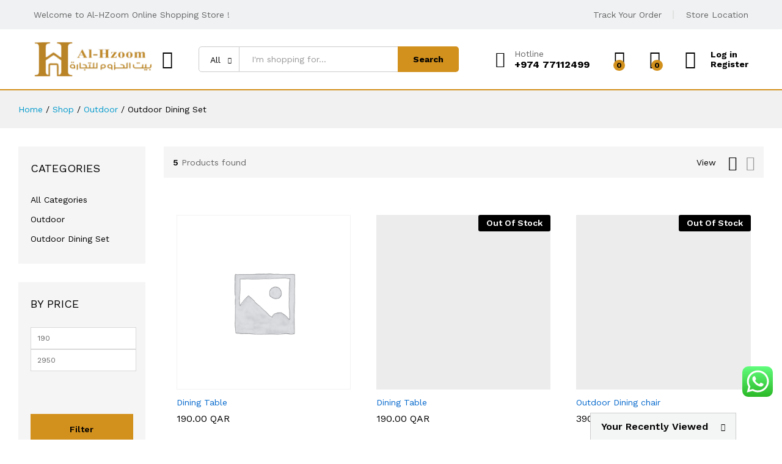

--- FILE ---
content_type: text/html; charset=UTF-8
request_url: https://hzoom.qa/product-category/outdoor/outdoor-dining-set
body_size: 33165
content:
<!DOCTYPE html>
<html lang="en-US">
<head>
    <meta charset="UTF-8">
    <meta name="viewport" content="width=device-width, initial-scale=1">
    <link rel="pingback" href="https://hzoom.qa/xmlrpc.php">

					<script>document.documentElement.className = document.documentElement.className + ' yes-js js_active js'</script>
			<title>Outdoor Dining Set &#8211; HZOOM</title>
<meta name='robots' content='max-image-preview:large' />
<link rel='dns-prefetch' href='//www.google.com' />
<link rel="alternate" type="application/rss+xml" title="HZOOM &raquo; Feed" href="https://hzoom.qa/feed" />
<link rel="alternate" type="application/rss+xml" title="HZOOM &raquo; Comments Feed" href="https://hzoom.qa/comments/feed" />
<link rel="alternate" type="application/rss+xml" title="HZOOM &raquo; Outdoor Dining Set Category Feed" href="https://hzoom.qa/product-category/outdoor/outdoor-dining-set/feed" />
<style id='wp-img-auto-sizes-contain-inline-css' type='text/css'>
img:is([sizes=auto i],[sizes^="auto," i]){contain-intrinsic-size:3000px 1500px}
/*# sourceURL=wp-img-auto-sizes-contain-inline-css */
</style>
<style id='wp-emoji-styles-inline-css' type='text/css'>

	img.wp-smiley, img.emoji {
		display: inline !important;
		border: none !important;
		box-shadow: none !important;
		height: 1em !important;
		width: 1em !important;
		margin: 0 0.07em !important;
		vertical-align: -0.1em !important;
		background: none !important;
		padding: 0 !important;
	}
/*# sourceURL=wp-emoji-styles-inline-css */
</style>
<link rel='stylesheet' id='wp-block-library-css' href='https://hzoom.qa/wp-includes/css/dist/block-library/style.min.css?ver=6.9' type='text/css' media='all' />
<style id='global-styles-inline-css' type='text/css'>
:root{--wp--preset--aspect-ratio--square: 1;--wp--preset--aspect-ratio--4-3: 4/3;--wp--preset--aspect-ratio--3-4: 3/4;--wp--preset--aspect-ratio--3-2: 3/2;--wp--preset--aspect-ratio--2-3: 2/3;--wp--preset--aspect-ratio--16-9: 16/9;--wp--preset--aspect-ratio--9-16: 9/16;--wp--preset--color--black: #000000;--wp--preset--color--cyan-bluish-gray: #abb8c3;--wp--preset--color--white: #ffffff;--wp--preset--color--pale-pink: #f78da7;--wp--preset--color--vivid-red: #cf2e2e;--wp--preset--color--luminous-vivid-orange: #ff6900;--wp--preset--color--luminous-vivid-amber: #fcb900;--wp--preset--color--light-green-cyan: #7bdcb5;--wp--preset--color--vivid-green-cyan: #00d084;--wp--preset--color--pale-cyan-blue: #8ed1fc;--wp--preset--color--vivid-cyan-blue: #0693e3;--wp--preset--color--vivid-purple: #9b51e0;--wp--preset--gradient--vivid-cyan-blue-to-vivid-purple: linear-gradient(135deg,rgb(6,147,227) 0%,rgb(155,81,224) 100%);--wp--preset--gradient--light-green-cyan-to-vivid-green-cyan: linear-gradient(135deg,rgb(122,220,180) 0%,rgb(0,208,130) 100%);--wp--preset--gradient--luminous-vivid-amber-to-luminous-vivid-orange: linear-gradient(135deg,rgb(252,185,0) 0%,rgb(255,105,0) 100%);--wp--preset--gradient--luminous-vivid-orange-to-vivid-red: linear-gradient(135deg,rgb(255,105,0) 0%,rgb(207,46,46) 100%);--wp--preset--gradient--very-light-gray-to-cyan-bluish-gray: linear-gradient(135deg,rgb(238,238,238) 0%,rgb(169,184,195) 100%);--wp--preset--gradient--cool-to-warm-spectrum: linear-gradient(135deg,rgb(74,234,220) 0%,rgb(151,120,209) 20%,rgb(207,42,186) 40%,rgb(238,44,130) 60%,rgb(251,105,98) 80%,rgb(254,248,76) 100%);--wp--preset--gradient--blush-light-purple: linear-gradient(135deg,rgb(255,206,236) 0%,rgb(152,150,240) 100%);--wp--preset--gradient--blush-bordeaux: linear-gradient(135deg,rgb(254,205,165) 0%,rgb(254,45,45) 50%,rgb(107,0,62) 100%);--wp--preset--gradient--luminous-dusk: linear-gradient(135deg,rgb(255,203,112) 0%,rgb(199,81,192) 50%,rgb(65,88,208) 100%);--wp--preset--gradient--pale-ocean: linear-gradient(135deg,rgb(255,245,203) 0%,rgb(182,227,212) 50%,rgb(51,167,181) 100%);--wp--preset--gradient--electric-grass: linear-gradient(135deg,rgb(202,248,128) 0%,rgb(113,206,126) 100%);--wp--preset--gradient--midnight: linear-gradient(135deg,rgb(2,3,129) 0%,rgb(40,116,252) 100%);--wp--preset--font-size--small: 13px;--wp--preset--font-size--medium: 20px;--wp--preset--font-size--large: 36px;--wp--preset--font-size--x-large: 42px;--wp--preset--spacing--20: 0.44rem;--wp--preset--spacing--30: 0.67rem;--wp--preset--spacing--40: 1rem;--wp--preset--spacing--50: 1.5rem;--wp--preset--spacing--60: 2.25rem;--wp--preset--spacing--70: 3.38rem;--wp--preset--spacing--80: 5.06rem;--wp--preset--shadow--natural: 6px 6px 9px rgba(0, 0, 0, 0.2);--wp--preset--shadow--deep: 12px 12px 50px rgba(0, 0, 0, 0.4);--wp--preset--shadow--sharp: 6px 6px 0px rgba(0, 0, 0, 0.2);--wp--preset--shadow--outlined: 6px 6px 0px -3px rgb(255, 255, 255), 6px 6px rgb(0, 0, 0);--wp--preset--shadow--crisp: 6px 6px 0px rgb(0, 0, 0);}:where(.is-layout-flex){gap: 0.5em;}:where(.is-layout-grid){gap: 0.5em;}body .is-layout-flex{display: flex;}.is-layout-flex{flex-wrap: wrap;align-items: center;}.is-layout-flex > :is(*, div){margin: 0;}body .is-layout-grid{display: grid;}.is-layout-grid > :is(*, div){margin: 0;}:where(.wp-block-columns.is-layout-flex){gap: 2em;}:where(.wp-block-columns.is-layout-grid){gap: 2em;}:where(.wp-block-post-template.is-layout-flex){gap: 1.25em;}:where(.wp-block-post-template.is-layout-grid){gap: 1.25em;}.has-black-color{color: var(--wp--preset--color--black) !important;}.has-cyan-bluish-gray-color{color: var(--wp--preset--color--cyan-bluish-gray) !important;}.has-white-color{color: var(--wp--preset--color--white) !important;}.has-pale-pink-color{color: var(--wp--preset--color--pale-pink) !important;}.has-vivid-red-color{color: var(--wp--preset--color--vivid-red) !important;}.has-luminous-vivid-orange-color{color: var(--wp--preset--color--luminous-vivid-orange) !important;}.has-luminous-vivid-amber-color{color: var(--wp--preset--color--luminous-vivid-amber) !important;}.has-light-green-cyan-color{color: var(--wp--preset--color--light-green-cyan) !important;}.has-vivid-green-cyan-color{color: var(--wp--preset--color--vivid-green-cyan) !important;}.has-pale-cyan-blue-color{color: var(--wp--preset--color--pale-cyan-blue) !important;}.has-vivid-cyan-blue-color{color: var(--wp--preset--color--vivid-cyan-blue) !important;}.has-vivid-purple-color{color: var(--wp--preset--color--vivid-purple) !important;}.has-black-background-color{background-color: var(--wp--preset--color--black) !important;}.has-cyan-bluish-gray-background-color{background-color: var(--wp--preset--color--cyan-bluish-gray) !important;}.has-white-background-color{background-color: var(--wp--preset--color--white) !important;}.has-pale-pink-background-color{background-color: var(--wp--preset--color--pale-pink) !important;}.has-vivid-red-background-color{background-color: var(--wp--preset--color--vivid-red) !important;}.has-luminous-vivid-orange-background-color{background-color: var(--wp--preset--color--luminous-vivid-orange) !important;}.has-luminous-vivid-amber-background-color{background-color: var(--wp--preset--color--luminous-vivid-amber) !important;}.has-light-green-cyan-background-color{background-color: var(--wp--preset--color--light-green-cyan) !important;}.has-vivid-green-cyan-background-color{background-color: var(--wp--preset--color--vivid-green-cyan) !important;}.has-pale-cyan-blue-background-color{background-color: var(--wp--preset--color--pale-cyan-blue) !important;}.has-vivid-cyan-blue-background-color{background-color: var(--wp--preset--color--vivid-cyan-blue) !important;}.has-vivid-purple-background-color{background-color: var(--wp--preset--color--vivid-purple) !important;}.has-black-border-color{border-color: var(--wp--preset--color--black) !important;}.has-cyan-bluish-gray-border-color{border-color: var(--wp--preset--color--cyan-bluish-gray) !important;}.has-white-border-color{border-color: var(--wp--preset--color--white) !important;}.has-pale-pink-border-color{border-color: var(--wp--preset--color--pale-pink) !important;}.has-vivid-red-border-color{border-color: var(--wp--preset--color--vivid-red) !important;}.has-luminous-vivid-orange-border-color{border-color: var(--wp--preset--color--luminous-vivid-orange) !important;}.has-luminous-vivid-amber-border-color{border-color: var(--wp--preset--color--luminous-vivid-amber) !important;}.has-light-green-cyan-border-color{border-color: var(--wp--preset--color--light-green-cyan) !important;}.has-vivid-green-cyan-border-color{border-color: var(--wp--preset--color--vivid-green-cyan) !important;}.has-pale-cyan-blue-border-color{border-color: var(--wp--preset--color--pale-cyan-blue) !important;}.has-vivid-cyan-blue-border-color{border-color: var(--wp--preset--color--vivid-cyan-blue) !important;}.has-vivid-purple-border-color{border-color: var(--wp--preset--color--vivid-purple) !important;}.has-vivid-cyan-blue-to-vivid-purple-gradient-background{background: var(--wp--preset--gradient--vivid-cyan-blue-to-vivid-purple) !important;}.has-light-green-cyan-to-vivid-green-cyan-gradient-background{background: var(--wp--preset--gradient--light-green-cyan-to-vivid-green-cyan) !important;}.has-luminous-vivid-amber-to-luminous-vivid-orange-gradient-background{background: var(--wp--preset--gradient--luminous-vivid-amber-to-luminous-vivid-orange) !important;}.has-luminous-vivid-orange-to-vivid-red-gradient-background{background: var(--wp--preset--gradient--luminous-vivid-orange-to-vivid-red) !important;}.has-very-light-gray-to-cyan-bluish-gray-gradient-background{background: var(--wp--preset--gradient--very-light-gray-to-cyan-bluish-gray) !important;}.has-cool-to-warm-spectrum-gradient-background{background: var(--wp--preset--gradient--cool-to-warm-spectrum) !important;}.has-blush-light-purple-gradient-background{background: var(--wp--preset--gradient--blush-light-purple) !important;}.has-blush-bordeaux-gradient-background{background: var(--wp--preset--gradient--blush-bordeaux) !important;}.has-luminous-dusk-gradient-background{background: var(--wp--preset--gradient--luminous-dusk) !important;}.has-pale-ocean-gradient-background{background: var(--wp--preset--gradient--pale-ocean) !important;}.has-electric-grass-gradient-background{background: var(--wp--preset--gradient--electric-grass) !important;}.has-midnight-gradient-background{background: var(--wp--preset--gradient--midnight) !important;}.has-small-font-size{font-size: var(--wp--preset--font-size--small) !important;}.has-medium-font-size{font-size: var(--wp--preset--font-size--medium) !important;}.has-large-font-size{font-size: var(--wp--preset--font-size--large) !important;}.has-x-large-font-size{font-size: var(--wp--preset--font-size--x-large) !important;}
/*# sourceURL=global-styles-inline-css */
</style>

<style id='classic-theme-styles-inline-css' type='text/css'>
/*! This file is auto-generated */
.wp-block-button__link{color:#fff;background-color:#32373c;border-radius:9999px;box-shadow:none;text-decoration:none;padding:calc(.667em + 2px) calc(1.333em + 2px);font-size:1.125em}.wp-block-file__button{background:#32373c;color:#fff;text-decoration:none}
/*# sourceURL=/wp-includes/css/classic-themes.min.css */
</style>
<link rel='stylesheet' id='contact-form-7-css' href='https://hzoom.qa/wp-content/plugins/contact-form-7/includes/css/styles.css?ver=5.4' type='text/css' media='all' />
<link rel='stylesheet' id='delivery-drivers-for-woocommerce-css' href='https://hzoom.qa/wp-content/plugins/delivery-drivers-for-woocommerce/public/css/ddwc-public.min.css?ver=3.2' type='text/css' media='all' />
<link rel='stylesheet' id='delivery-drivers-for-woocommerce-fontawesome-css' href='https://hzoom.qa/wp-content/plugins/delivery-drivers-for-woocommerce/public/css/fontawesome/all.min.css?ver=3.2' type='text/css' media='all' />
<link rel='stylesheet' id='woocommerce-general-css' href='https://hzoom.qa/wp-content/plugins/woocommerce/assets/css/woocommerce.css?ver=5.1.0' type='text/css' media='all' />
<style id='woocommerce-inline-inline-css' type='text/css'>
.woocommerce form .form-row .required { visibility: visible; }
.wcmp-product-policies .description { margin: 0 0 1.41575em;}
/*# sourceURL=woocommerce-inline-inline-css */
</style>
<link rel='stylesheet' id='woo_discount_rules-customize-table-ui-css-css' href='https://hzoom.qa/wp-content/plugins/woo-discount-rules/v2/Assets/Css/customize-table.css?ver=2.3.5' type='text/css' media='all' />
<link rel='stylesheet' id='woocommerce_prettyPhoto_css-css' href='//hzoom.qa/wp-content/plugins/woocommerce/assets/css/prettyPhoto.css?ver=6.9' type='text/css' media='all' />
<link rel='stylesheet' id='jquery-selectBox-css' href='https://hzoom.qa/wp-content/plugins/yith-woocommerce-wishlist/assets/css/jquery.selectBox.css?ver=1.2.0' type='text/css' media='all' />
<link rel='stylesheet' id='yith-wcwl-font-awesome-css' href='https://hzoom.qa/wp-content/plugins/yith-woocommerce-wishlist/assets/css/font-awesome.css?ver=4.7.0' type='text/css' media='all' />
<link rel='stylesheet' id='yith-wcwl-main-css' href='https://hzoom.qa/wp-content/plugins/yith-woocommerce-wishlist/assets/css/style.css?ver=3.0.20' type='text/css' media='all' />
<style id='yith-wcwl-main-inline-css' type='text/css'>
.yith-wcwl-share li a{color: #FFFFFF;}.yith-wcwl-share li a:hover{color: #FFFFFF;}.yith-wcwl-share a.facebook{background: #39599E; background-color: #39599E;}.yith-wcwl-share a.facebook:hover{background: #39599E; background-color: #39599E;}.yith-wcwl-share a.twitter{background: #45AFE2; background-color: #45AFE2;}.yith-wcwl-share a.twitter:hover{background: #39599E; background-color: #39599E;}.yith-wcwl-share a.pinterest{background: #AB2E31; background-color: #AB2E31;}.yith-wcwl-share a.pinterest:hover{background: #39599E; background-color: #39599E;}.yith-wcwl-share a.email{background: #FBB102; background-color: #FBB102;}.yith-wcwl-share a.email:hover{background: #39599E; background-color: #39599E;}.yith-wcwl-share a.whatsapp{background: #00A901; background-color: #00A901;}.yith-wcwl-share a.whatsapp:hover{background: #39599E; background-color: #39599E;}
/*# sourceURL=yith-wcwl-main-inline-css */
</style>
<link rel='stylesheet' id='martfury-fonts-css' href='https://fonts.googleapis.com/css?family=Work+Sans%3A300%2C400%2C500%2C600%2C700%7CLibre+Baskerville%3A400%2C700&#038;subset=latin%2Clatin-ext&#038;ver=20170801' type='text/css' media='all' />
<link rel='stylesheet' id='linearicons-css' href='https://hzoom.qa/wp-content/themes/martfury/css/linearicons.min.css?ver=1.0.0' type='text/css' media='all' />
<link rel='stylesheet' id='ionicons-css' href='https://hzoom.qa/wp-content/themes/martfury/css/ionicons.min.css?ver=2.0.0' type='text/css' media='all' />
<link rel='stylesheet' id='eleganticons-css' href='https://hzoom.qa/wp-content/themes/martfury/css/eleganticons.min.css?ver=1.0.0' type='text/css' media='all' />
<link rel='stylesheet' id='font-awesome-css' href='https://hzoom.qa/wp-content/plugins/elementor/assets/lib/font-awesome/css/font-awesome.min.css?ver=4.7.0' type='text/css' media='all' />
<style id='font-awesome-inline-css' type='text/css'>
[data-font="FontAwesome"]:before {font-family: 'FontAwesome' !important;content: attr(data-icon) !important;speak: none !important;font-weight: normal !important;font-variant: normal !important;text-transform: none !important;line-height: 1 !important;font-style: normal !important;-webkit-font-smoothing: antialiased !important;-moz-osx-font-smoothing: grayscale !important;}
/*# sourceURL=font-awesome-inline-css */
</style>
<link rel='stylesheet' id='bootstrap-css' href='https://hzoom.qa/wp-content/themes/martfury/css/bootstrap.min.css?ver=3.3.7' type='text/css' media='all' />
<link rel='stylesheet' id='martfury-css' href='https://hzoom.qa/wp-content/themes/martfury/style.css?ver=20200406' type='text/css' media='all' />
<style id='martfury-inline-css' type='text/css'>
	/* Color Scheme */

	/* Color */

	a:hover, 
	.primary-color, 
	.site-header .products-cats-menu .menu > li:hover > a, 
	.header-layout-3 .site-header .primary-nav > ul > li > a:hover, 
	.header-layout-6 .site-header .primary-nav > ul > li > a:hover, 
	.header-layout-6 .site-header .primary-nav > ul > li.current-menu-parent > a,.header-layout-6 .site-header .primary-nav > ul > li.current-menu-item > a,.header-layout-6 .site-header .primary-nav > ul > li.current-menu-ancestor > a, 
	.page-header .breadcrumbs, 
	.single-post-header .entry-metas a:hover, 
	.single-post-header.layout-2.has-bg .entry-metas a:hover, 
	.page-header-catalog .page-breadcrumbs a:hover, 
	.page-header-page .page-breadcrumbs a:hover, 
	.page-header-default .page-breadcrumbs a:hover, 
	.nav li li a:hover, 
	.blog-wapper .categories-links a:hover, 
	.blog-wapper .entry-title a:hover, 
	.blog-wapper .entry-meta a:hover, 
	.blog-wapper.sticky .entry-title:hover:before, 
	.single-post .entry-header .entry-metas a:hover, 
	.single-post .entry-format.format-quote blockquote cite a:hover, 
	.single-post .entry-footer .tags-links a:hover, 
	.single-post .post-navigation .nav-links a:hover, 
	.error-404 .page-content a, 
	.woocommerce ul.products li.product.product-category:hover .woocommerce-loop-category__title,.woocommerce ul.products li.product.product-category:hover .count, 
	.woocommerce ul.products li.product .mf-product-details-hover .sold-by-meta a:hover, 
	.woocommerce ul.products li.product .mf-product-details-hover .product-title, 
	.woocommerce ul.products li.product h2:hover a, 
	.woocommerce.shop-view-list .mf-shop-content ul.products li.product .mf-product-details h2 a:hover, 
	.woocommerce.shop-view-list .mf-shop-content ul.products li.product .mf-product-details .mf-product-price-box .yith-wcwl-add-to-wishlist .yith-wcwl-add-button > a:hover,
	.woocommerce.shop-view-list .mf-shop-content ul.products li.product .mf-product-details .mf-product-price-box .yith-wcwl-add-to-wishlist .yith-wcwl-wishlistaddedbrowse > a:hover,
	.woocommerce.shop-view-list .mf-shop-content ul.products li.product .mf-product-details .mf-product-price-box .yith-wcwl-add-to-wishlist .yith-wcwl-wishlistexistsbrowse > a:hover, 
	.woocommerce.shop-view-list .mf-shop-content ul.products li.product .mf-product-details .mf-product-price-box .compare-button .compare:hover, 
	.woocommerce-cart .woocommerce table.shop_table td.product-remove .mf-remove:hover, 
	.woocommerce-account .woocommerce .woocommerce-MyAccount-navigation ul li:not(.is-active) a:hover, 
	.woocommerce-account .woocommerce .woocommerce-Addresses .woocommerce-Address .woocommerce-Address-edit .edit:hover, 
	.catalog-sidebar .woocommerce-widget-layered-nav .woocommerce-widget-layered-nav-list .woocommerce-widget-layered-nav-list__item.chosen.show-swatch .swatch-label, 
	.catalog-sidebar .widget_rating_filter ul .wc-layered-nav-rating.chosen a:after, 
	.catalog-sidebar .widget_rating_filter ul .wc-layered-nav-rating.chosen.show-swatch .swatch-label, 
	.mf-catalog-topbar .widget .woocommerce-ordering li li .active, 
	.mf-catalog-topbar .woocommerce-widget-layered-nav .woocommerce-widget-layered-nav-list .woocommerce-widget-layered-nav-list__item.show-swatch.chosen .swatch-color:before, 
	.mf-catalog-topbar .catalog-filter-actived .remove-filter-actived, 
	.mf-products-top-carousel .carousel-header .cats-list li a:hover, 
	.mf-catalog-top-categories .top-categories-list .categories-list > li:hover > a, 
	.mf-catalog-top-categories .top-categories-grid .cats-list .parent-cat:hover, 
	.mf-catalog-top-categories .top-categories-grid .cats-list ul li.view-more a:hover, 
	.mf-other-categories .categories-list .cats-list .parent-cat:hover, 
	.dokan-dashboard .dokan-dashboard-wrap .dokan-table a:hover, 
	.dokan-widget-area .dokan-category-menu #cat-drop-stack > ul li.parent-cat-wrap a:hover, 
	.dokan-store.shop-view-list .seller-items ul.products li.product .mf-product-details h2 a:hover, 
	.dokan-store.shop-view-list .seller-items ul.products li.product .mf-product-details .mf-product-price-box .yith-wcwl-add-to-wishlist .yith-wcwl-add-button > a:hover,
	.dokan-store.shop-view-list .seller-items ul.products li.product .mf-product-details .mf-product-price-box .yith-wcwl-add-to-wishlist .yith-wcwl-wishlistaddedbrowse > a:hover,
	.dokan-store.shop-view-list .seller-items ul.products li.product .mf-product-details .mf-product-price-box .yith-wcwl-add-to-wishlist .yith-wcwl-wishlistexistsbrowse > a:hover, 
	.dokan-store.shop-view-list .seller-items ul.products li.product .mf-product-details .mf-product-price-box .compare-button .compare:hover,
	.comment-respond .logged-in-as a:hover, 
	.widget ul li a:hover, 
	.widget_product_tag_cloud a:hover, 
	.widget-language ul li a:hover, 
	.widget-language ul li.active a, 
	.widgets-area ul li.current-cat > a,.dokan-store-sidebar ul li.current-cat > a,.widgets-area ul li.chosen > a,.dokan-store-sidebar ul li.chosen > a,.widgets-area ul li.current-cat > .count,.dokan-store-sidebar ul li.current-cat > .count,.widgets-area ul li.chosen > .count,.dokan-store-sidebar ul li.chosen > .count, 
	.widgets-area ul li .children li.current-cat > a,.dokan-store-sidebar ul li .children li.current-cat > a, 
	.widgets-area .mf_widget_product_categories ul li .children li.current-cat > a,.dokan-store-sidebar .mf_widget_product_categories ul li .children li.current-cat > a, 
	.site-footer .footer-info .info-item i, 
	.mf-recently-products .recently-header .link:hover, 
	.martfury-icon-box.icon_position-top-center .box-icon, 
	.martfury-icon-box.icon_position-left .box-icon, 
	.martfury-icon-box .box-url:hover, 
	.martfury-icon-box-2 .box-item .box-icon, 
	.martfury-latest-post .extra-links a:hover, 
	.mf-image-box .box-title a:hover, 
	.martfury-counter .mf-icon,
	.martfury-counter-els .mf-icon, 
	.martfury-testimonial-slides .testimonial-info > i, 
	.martfury-faq_group .g-title, 
	.mf-products-of-category .cats-info .extra-links li a:hover, 
	.mf-products-of-category .cats-info .footer-link .link:hover, 
	.mf-products-of-category .products-box ul.products li.product .product-inner:hover .mf-product-content h2 a, 
	.mf-category-tabs .tabs-header ul li a.active, 
	.mf-category-tabs .tabs-header ul li a.active h2, 
	.mf-products-of-category-2 .cats-header .extra-links li a:hover, 
	.mf-products-of-category-2 .products-side .link:hover, 
	.mf-category-box .cat-header .extra-links li a:hover, 
	.mf-category-box .sub-categories .term-item:hover .term-name, 
	.mf-products-carousel .cat-header .cat-title a:hover, 
	.mf-products-carousel .cat-header .extra-links li a:hover, 
	.mf-product-deals-day ul.products li.product .sold-by-meta a:hover, 
	.mf-product-deals-day .header-link a:hover, 
	.mf-product-deals-carousel .product .entry-summary .product-title a:hover,
	.mf-products-grid .cat-header .tabs-nav li a:hover, .mf-products-grid .cat-header .tabs-nav li a.active,
	.martfury-testimonial-slides.nav-2 .slick-arrow:hover,
	.mf-products-grid .cat-header .link:hover,
	.mf-navigation-mobile .navigation-icon.active,
	.mf-catalog-sorting-mobile .woocommerce-ordering ul li a.active,
	.account-page-promotion .customer-login .tabs-nav a.active,
	.account-page-promotion .login-promotion .pro-list ul li i,
	.sticky-product-info-wapper.viewport .sc-product-info .sc-tabs li a.active ,
	.header-layout-8 .extras-menu .menu-item-hotline .hotline-content span,
	.header-layout-8 .site-header .primary-nav > ul > li > a:hover,
	.header-layout-8 .site-header .primary-nav > ul > li.current-menu-parent > a,
	.header-layout-8 .site-header .primary-nav > ul > li.current-menu-item > a,
	.header-layout-8 .site-header .primary-nav > ul > li.current-menu-ancestor > a,
	.mf-elementor-brand-images .images-list .b-title a:hover,
	.mf-elementor-banner-app .mc4wp-form .mc4wp-form-fields input[type="submit"] {
		color: #d2901c;
	}

	/* Background Color */

	.btn-primary,.btn,
	.slick-dots li:hover button,.slick-dots li.slick-active button,
	#nprogress .bar,
	.mf-newsletter-popup .newletter-content .mc4wp-form input[type="submit"],
	.site-header .products-search .search-submit,
	.site-header .extras-menu > li > a .mini-item-counter,
	.header-department-bot .mr-extra-department .products-cats-menu:before,
	.header-layout-2 .site-header .main-menu,
	.header-layout-3 .site-header,
	.header-layout-3 .site-header .header-main,
	.header-layout-3 .site-header .products-cats-menu .menu > li:hover,
	.header-layout-4 .site-header,
	.header-layout-4 .site-header .header-main,
	.page-header-catalog .page-title,
	.single-post .post-password-form input[type=submit],
	.woocommerce a.button:not(.add_to_wishlist),.woocommerce button.button,.woocommerce input.button,.woocommerce #respond input#submit,
	.woocommerce a.button:hover,.woocommerce button.button:hover,.woocommerce input.button:hover,.woocommerce #respond input#submit:hover,
	.woocommerce a.button.alt:not(.add_to_wishlist),.woocommerce button.button.alt,.woocommerce input.button.alt:not(.add_to_wishlist),.woocommerce #respond input#submit.alt,
	.woocommerce a.button.alt:not(.add_to_wishlist):hover,.woocommerce button.button.alt:hover,.woocommerce input.button.alt:hover,.woocommerce #respond input#submit.alt:hover,
	
	.woocommerce ul.products li.product .mf-product-thumbnail .compare-button .compare:hover,
	.woocommerce ul.products li.product .mf-product-thumbnail .footer-button > a:hover,.woocommerce ul.products li.product .mf-product-thumbnail .footer-button .added_to_cart:hover,
	.woocommerce.shop-view-list ul.products:not(.slick-slider) li.product .mf-product-details .mf-product-price-box .button:not(.add_to_wishlist),
	.woocommerce.shop-view-list ul.products:not(.slick-slider) li.product .mf-product-details .mf-product-price-box .added_to_cart.wc-forward,
	.woocommerce div.product .wc-tabs-wrapper ul.tabs .tl-wc-tab,
	.woocommerce div.product form.cart .single_add_to_cart_button,
	.woocommerce nav.woocommerce-pagination ul li span.current,.woocommerce nav.woocommerce-pagination ul li a:hover,
	.woocommerce-cart .woocommerce table.cart .btn-shop,.woocommerce-cart .woocommerce table.checkout .btn-shop,
	.woocommerce-account .woocommerce .woocommerce-MyAccount-navigation ul li.is-active,
	.woocommerce-account .woocommerce .woocommerce-MyAccount-content .my_account_orders .leave_feedback,
	.mf-product-fbt .product-buttons .mf_add_to_cart_button,
	.mf-product-instagram .slick-slider .slick-dots li:hover button,.mf-product-instagram .slick-slider .slick-dots li.slick-active button,
	.dokan-dashboard .dokan-dashboard-wrap .dokan-btn,
	.dokan-widget-area .seller-form .dokan-btn,
	.dokan-widget-area .seller-form .dokan-btn:hover,
	.dokan-widget-area .dokan-store-contact .dokan-btn,
	.dokan-widget-area .dokan-store-contact .dokan-btn:hover,
	.dokan-store.shop-view-list .seller-items ul.products li.product .mf-product-details .mf-product-price-box .button:not(.add_to_wishlist),
	.dokan-store.shop-view-list .seller-items ul.products li.product .mf-product-details .mf-product-price-box .added_to_cart.wc-forward,
	.dokan-pagination-container ul.dokan-pagination li.active a,.dokan-pagination-container ul.dokan-pagination li a:hover,
	.dokan-seller-listing .store-footer .dokan-btn,
	.comment-respond .form-submit .submit,
	.widget .mc4wp-form input[type="submit"],
	.site-footer .footer-newsletter .newsletter-form .mc4wp-form-fields input[type="submit"],
	.mf-recently-products .product-list li .btn-secondary,
	.martfury-button.color-dark a,
	.martfury-button.color-white a,
	.martfury-journey ul a.active span,.martfury-journey ul a:hover span,
	.martfury-journey-els ul a.active span,.martfury-journey-els ul a:hover span,
	.martfury-member:after,
	.martfury-process .process-step:before,
	.martfury-newletter .mc4wp-form input[type="submit"],.woocommerce ul.products li.product .mf-product-thumbnail .yith-wcwl-add-to-wishlist .yith-wcwl-add-button > a:hover,.woocommerce ul.products li.product .mf-product-thumbnail .yith-wcwl-add-to-wishlist .yith-wcwl-wishlistaddedbrowse > a:hover,.woocommerce ul.products li.product .mf-product-thumbnail .yith-wcwl-add-to-wishlist .yith-wcwl-wishlistexistsbrowse > a:hover,
	.wpcf7 input[type="submit"],
	.mf-category-tabs .tabs-header ul li:after,
	.mf-product-deals-day ul.slick-dots li.slick-active button,
	.mf-product-deals-grid .cat-header,
	.woocommerce .tawc-deal .deal-progress .progress-value,
	.mf-products-list-carousel ul.slick-dots li.slick-active button,
	 .mf-banner-large .banner-price .link,
	 .mf-banner-medium.layout-2 .banner-content .link, 
	 .mf-banner-medium.layout-3 .banner-content .link, 
	 .mf-banner-medium.layout-4 .banner-content .link,
	 .mf-banner-small .box-price,
	 .mf-els-modal-mobile .search-wrapper,
	 .primary-mobile-nav .mobile-nav-header,
	 .mf-els-modal-mobile .mf-cart-mobile .mobile-cart-header,
	 .sticky-header.header-layout-3 .site-header.minimized .mobile-menu, 
	 .sticky-header.header-layout-4 .site-header.minimized .mobile-menu,
	 .wcfm-membership-wrapper #wcfm_membership_container input.wcfm_submit_button,
	  .wcfm-membership-wrapper #wcfm_membership_container input.wcfm_submit_button:hover,
	  .wcfmmp-store-page #wcfmmp-store .add_review button, .wcfmmp-store-page #wcfmmp-store .user_rated, .wcfmmp-store-page #wcfmmp-stores-wrap a.wcfmmp-visit-store,
	  .wcfmmp-store-page #wcfmmp-store .add_review button:hover, .wcfmmp-store-page #wcfmmp-store .user_rated:hover, .wcfmmp-store-page #wcfmmp-stores-wrap a.wcfmmp-visit-store:hover,
	  .aws-container .aws-search-form .aws-search-btn,
	  .aws-container .aws-search-form .aws-search-btn:hover,
	  .aws-search-result .aws_add_to_cart .aws_cart_button,
	  .aws-search-result .aws_add_to_cart .aws_cart_button:hover,
	  .mf-elementor-testimonial-slides-2 .slick-dots li.slick-active button,
	  .mf-elementor-banner-large-2 .price-box .banner-button,
	  .elementor-page .mf-products-tabs .slick-dots li.slick-active button,
	  .numeric-navigation .page-numbers.current,.numeric-navigation .page-numbers:hover{
		background-color: #d2901c;
	}
	
	.widget_shopping_cart_content .woocommerce-mini-cart__buttons .checkout,
	 .header-layout-4 .topbar:not(.header-bar),
	 .header-layout-3 .topbar:not(.header-bar){
		background-color: #d2901c;
	}

	/* Border Color */
	.slick-dots li button, 
	.woocommerce.shop-view-list .mf-shop-content ul.products li.product .mf-product-details .mf-product-price-box .compare-button .compare:hover:after, 
	.woocommerce div.product div.images .product-degree-images, 
	.woocommerce div.product div.images .flex-control-nav li:hover img, 
	.woocommerce div.product div.images .flex-control-nav li img.flex-active, 
	.woocommerce div.product .tawcvs-swatches .swatch.selected, 
	.woocommerce div.product .tawcvs-swatches .swatch.swatch-color.selected:after, 
	.catalog-sidebar .woocommerce-widget-layered-nav .woocommerce-widget-layered-nav-list .woocommerce-widget-layered-nav-list__item.chosen a:before, 
	.catalog-sidebar .woocommerce-widget-layered-nav .woocommerce-widget-layered-nav-list .woocommerce-widget-layered-nav-list__item.chosen.show-swatch .swatch-label, 
	.catalog-sidebar .widget_rating_filter ul .wc-layered-nav-rating.chosen a:before, 
	.catalog-sidebar .widget_rating_filter ul .wc-layered-nav-rating.chosen.show-swatch .swatch-label, 
	.mf-catalog-categories-4 .cat-item:hover, 
	.mf-catalog-top-categories .top-categories-list .categories-list .sub-categories, 
	.mf-catalog-top-categories .top-categories-grid .cats-list ul li.view-more a:hover, 
	.mf-product-instagram .slick-slider .slick-dots li button, 
	.mf-recently-products .recently-header .link:hover, 
	.mf-recently-products .product-list li a:hover, 
	.mf-image-box:hover, 
	.martfury-process .process-step .step, 
	.martfury-bubbles, 
	.mf-product-deals-carousel, 
	.mf-products-list-carousel ul.slick-dots li.slick-active button, 
	.mf-product-deals-grid ul.products,
	.dokan-dashboard input[type="submit"].dokan-btn-theme, .dokan-dashboard a.dokan-btn-theme, .dokan-dashboard .dokan-btn-theme,
	.header-layout-2 .site-header .main-menu,
	.mobile-version .mf-product-deals-carousel.woocommerce .product .woocommerce-product-gallery .flex-control-thumbs li img.flex-active,
	.account-page-promotion .customer-login .tabs-nav a:after,
	.mf-elementor-testimonial-slides-2 .slick-dots li.slick-active button,
	.mf-elementor-testimonial-slides-2 .slick-dots li:hover button {
		border-color: #d2901c;
	}
	
	.mf-loading:before,
	.woocommerce .blockUI.blockOverlay:after,
	.mf-product-gallery-degree .mf-gallery-degree-spinner:before,
	.mf-vc-loading .mf-vc-loading--wrapper:before {
		  border-color: #d2901c #d2901c #d2901c transparent;
	}
	
	#nprogress .peg {  box-shadow: 0 0 10px #d2901c, 0 0 5px #d2901c;}
	
	blockquote {
		border-left-color:#d2901c;
	}
	
	blockquote {
		border-right-color:#d2901c;
	}
	
	.mf-product-deals-day .header-link a:hover{border-bottom-color: #d2901c; }
	
/*# sourceURL=martfury-inline-css */
</style>
<link rel='stylesheet' id='martfury-dc-css' href='https://hzoom.qa/wp-content/themes/martfury/css/vendors/dc-vendor.css?ver=1.0.0' type='text/css' media='all' />
<link rel='stylesheet' id='product_css-css' href='//hzoom.qa/wp-content/plugins/dc-woocommerce-multi-vendor/assets/frontend/css/product.min.css?ver=3.7.4' type='text/css' media='all' />
<link rel='stylesheet' id='multiple_vendor-css' href='//hzoom.qa/wp-content/plugins/dc-woocommerce-multi-vendor/assets/frontend/css/multiple-vendor.min.css?ver=3.7.4' type='text/css' media='all' />
<script type="text/template" id="tmpl-variation-template">
	<div class="woocommerce-variation-description">{{{ data.variation.variation_description }}}</div>
	<div class="woocommerce-variation-price">{{{ data.variation.price_html }}}</div>
	<div class="woocommerce-variation-availability">{{{ data.variation.availability_html }}}</div>
</script>
<script type="text/template" id="tmpl-unavailable-variation-template">
	<p>Sorry, this product is unavailable. Please choose a different combination.</p>
</script>
<script type="text/javascript" src="https://hzoom.qa/wp-includes/js/jquery/jquery.min.js?ver=3.7.1" id="jquery-core-js"></script>
<script type="text/javascript" src="https://hzoom.qa/wp-includes/js/jquery/jquery-migrate.min.js?ver=3.4.1" id="jquery-migrate-js"></script>
<script type="text/javascript" id="awdr-main-js-extra">
/* <![CDATA[ */
var awdr_params = {"ajaxurl":"https://hzoom.qa/wp-admin/admin-ajax.php","nonce":"986a89705e","enable_update_price_with_qty":"show_when_matched","refresh_order_review":"0","custom_target_simple_product":"","custom_target_variable_product":"","js_init_trigger":"","awdr_opacity_to_bulk_table":"","awdr_dynamic_bulk_table_status":"0","awdr_dynamic_bulk_table_off":"on","custom_simple_product_id_selector":"","custom_variable_product_id_selector":""};
//# sourceURL=awdr-main-js-extra
/* ]]> */
</script>
<script type="text/javascript" src="https://hzoom.qa/wp-content/plugins/woo-discount-rules/v2/Assets/Js/site_main.js?ver=2.3.5" id="awdr-main-js"></script>
<script type="text/javascript" src="https://hzoom.qa/wp-content/plugins/woo-discount-rules/v2/Assets/Js/awdr-dynamic-price.js?ver=2.3.5" id="awdr-dynamic-price-js"></script>
<script type="text/javascript" src="https://hzoom.qa/wp-content/themes/martfury/js/plugins/waypoints.min.js?ver=2.0.2" id="waypoints-js"></script>
<link rel="https://api.w.org/" href="https://hzoom.qa/wp-json/" /><link rel="EditURI" type="application/rsd+xml" title="RSD" href="https://hzoom.qa/xmlrpc.php?rsd" />
<meta name="generator" content="WordPress 6.9" />
<meta name="generator" content="WooCommerce 5.1.0" />
<style>

	.cwginstock-subscribe-form .panel-primary>.panel-heading, .cwgstock_button {color: black !important;
    background-color: #d2901c !important;border-color: #d2901c !important;}
	.cwginstock-subscribe-form .panel-primary{border-color: #d2901c !important;}
	.cwginstock-subscribe-form {width:65% !important;}
	.cwginstock-panel-heading h4 {margin:0 !important;color: black !important;}
	.cwgstock_button {
    padding-top: 5px;
   color: black !important;
    background-color: #d2901c !important;border-color: #d2901c !important;
    padding-top: 10px;
    padding-bottom: 10px;
    font-weight: bold;
		width: inherit;
}
	.ddwc-availability{display:none !important;}
	.ddwc-orders form input[type=submit].ddwc-change-status{padding: 0px 10px !important;margin-left: 10px !important;}
	.woocommerce button[name="update_cart"], .woocommerce input[name="update_cart"] {display: none;}
	.woocommerce-account .woocommerce .woocommerce-MyAccount-navigation ul li:nth-child(2){display:none;}
	.checkin{margin-bottom: 20px !important;}
	.checkin a{background-color: #d2901c !important;
    color: black !important;
    padding: 10px !important;
    margin-bottom: 10px !important;
    text-transform: uppercase !important;
		font-weight: bold !important;}

		#billing_city_field, #billing_address_2_field, #billing_address_1_field{background-color:#293194;color:white;width: 55%;
    padding: 15px;display: inline-flex;}
	
	#billing_city_field label, #billing_address_2_field label, #billing_address_1_field label{padding: 8px;
    margin-right: 5px;border-style: solid;width: 100px;border-radius: 5px;}
	.elementor-element-97e09d5, .elementor-element-ad15884, .elementor-element-8c43d1c{display:none;}
</style>
<script>

 jQuery().ready(function () {
		  //jQuery("#billing_country").attr('disabled', true);
		jQuery('#billing_country_field').hide(); 
		  
		  
        });
//automatic update of quantity in cart
	jQuery( function( $ ) {
	$('.woocommerce').on('change', 'input.qty', function(){
		$("[name='update_cart']").trigger("click");
	});
} );
	var timeout;
jQuery( function( $ ) {
	$('.woocommerce').on('change', 'input.qty', function(){
 
		if ( timeout !== undefined ) {
			clearTimeout( timeout );
		}
 
		timeout = setTimeout(function() {
			$("[name='update_cart']").trigger("click");
		}, 1000 ); // 1 second delay, half a second (500) seems comfortable too
 
	});
} );

</script>
<style>
/* Hide by default on all devices */
.mobile-download-bar {
  display: none;
}

@media (max-width: 1024px) { /* shows on phones + tablets up to 10 inch */
  .mobile-download-bar {
    display: flex;
    justify-content: space-between;
    align-items: center;
    padding: 12px;
    background: #ffffff;
    border-bottom: 1px solid #eee;
    gap: 10px;
  }

  .mdb-text {
    font-size: 14px;
    font-weight: 600;
    color: #000;
    white-space: nowrap;
  }

  .mdb-buttons {
    display: flex;
    gap: 8px;
    align-items: center;
  }

  .mdb-buttons img {
    height: 36px;
    width: auto;
  }
}
</style>

<div class="mobile-download-bar">
  <span class="mdb-text">Download our Apps:</span>

  <div class="mdb-buttons">
    <a href="https://play.google.com/store/apps/details?id=com.bitway.alhzoom">
      <img src="https://hzoom.qa/wp-content/uploads/2021/10/gplay-300x89.png" width="125" height="37" />
    </a>

    <a href="https://apps.apple.com/us/app/hzoom/id1590137559">
      <img src="https://hzoom.qa/wp-content/uploads/2021/10/Apple-Store-Button-UK-300x104.png" width="110" height="38" />
    </a>
  </div>
</div>

	<noscript><style>.woocommerce-product-gallery{ opacity: 1 !important; }</style></noscript>
	<style type="text/css">.recentcomments a{display:inline !important;padding:0 !important;margin:0 !important;}</style><link rel="icon" href="https://hzoom.qa/wp-content/uploads/2020/12/cropped-aaaa-32x32.jpg" sizes="32x32" />
<link rel="icon" href="https://hzoom.qa/wp-content/uploads/2020/12/cropped-aaaa-192x192.jpg" sizes="192x192" />
<link rel="apple-touch-icon" href="https://hzoom.qa/wp-content/uploads/2020/12/cropped-aaaa-180x180.jpg" />
<meta name="msapplication-TileImage" content="https://hzoom.qa/wp-content/uploads/2020/12/cropped-aaaa-270x270.jpg" />
		<style type="text/css" id="wp-custom-css">
			span.onsale.ribbon {
    display: none !important;
}

span.sale {
    display: none !important;
}
		</style>
		<style type="text/css">#wpadminbar, #wpadminbar .menupop .ab-sub-wrapper, .ab-sub-secondary, #wpadminbar .quicklinks .menupop ul.ab-sub-secondary,#wpadminbar .quicklinks .menupop ul.ab-sub-secondary .ab-submenu {background:#fff}#wpadminbar a.ab-item, #wpadminbar>#wp-toolbar span.ab-label, #wpadminbar>#wp-toolbar span.noticon, #wpadminbar .ab-icon:before,#wpadminbar .ab-item:before {color:#94979B}#wpadminbar .quicklinks .menupop ul li a, #wpadminbar .quicklinks .menupop ul li a strong, #wpadminbar .quicklinks .menupop.hover ul li a,#wpadminbar.nojs .quicklinks .menupop:hover ul li a {color:#94979B; font-size:13px !important }#wpadminbar:not(.mobile)>#wp-toolbar a:focus span.ab-label,#wpadminbar:not(.mobile)>#wp-toolbar li:hover span.ab-label,#wpadminbar>#wp-toolbar li.hover span.ab-label, #wpadminbar.mobile .quicklinks .hover .ab-icon:before,#wpadminbar.mobile .quicklinks .hover .ab-item:before, #wpadminbar .quicklinks .menupop .ab-sub-secondary>li .ab-item:focus a,#wpadminbar .quicklinks .menupop .ab-sub-secondary>li>a:hover {color:#474747}#wpadminbar .quicklinks .ab-sub-wrapper .menupop.hover>a,#wpadminbar .quicklinks .menupop ul li a:focus,#wpadminbar .quicklinks .menupop ul li a:focus strong,#wpadminbar .quicklinks .menupop ul li a:hover,#wpadminbar .quicklinks .menupop ul li a:hover strong,#wpadminbar .quicklinks .menupop.hover ul li a:focus,#wpadminbar .quicklinks .menupop.hover ul li a:hover,#wpadminbar li #adminbarsearch.adminbar-focused:before,#wpadminbar li .ab-item:focus:before,#wpadminbar li a:focus .ab-icon:before,#wpadminbar li.hover .ab-icon:before,#wpadminbar li.hover .ab-item:before,#wpadminbar li:hover #adminbarsearch:before,#wpadminbar li:hover .ab-icon:before,#wpadminbar li:hover .ab-item:before,#wpadminbar.nojs .quicklinks .menupop:hover ul li a:focus,#wpadminbar.nojs .quicklinks .menupop:hover ul li a:hover, #wpadminbar .quicklinks .ab-sub-wrapper .menupop.hover>a .blavatar,#wpadminbar .quicklinks li a:focus .blavatar,#wpadminbar .quicklinks li a:hover .blavatar{color:#474747}#wpadminbar .menupop .ab-sub-wrapper, #wpadminbar .shortlink-input {background:#f4f4f4}#wpadminbar .ab-submenu .ab-item, #wpadminbar .quicklinks .menupop ul.ab-submenu li a,#wpadminbar .quicklinks .menupop ul.ab-submenu li a.ab-item {color:#666666}#wpadminbar .ab-submenu .ab-item:hover, #wpadminbar .quicklinks .menupop ul.ab-submenu li a:hover,#wpadminbar .quicklinks .menupop ul.ab-submenu li a.ab-item:hover {color:#333333}.quicklinks li.wpshapere_site_title a{ outline:none; border:none;}.quicklinks li.wpshapere_site_title {width:180px !important;}.quicklinks li.wpshapere_site_title a{outline:none; border:none;}.quicklinks li.wpshapere_site_title a, .quicklinks li.wpshapere_site_title a:hover, .quicklinks li.wpshapere_site_title a:focus {background-size:contain!important;}#adminmenuwrap{-webkit-box-shadow:0px 4px 16px 0px rgba(0,0,0,0.3);-moz-box-shadow:0px 4px 16px 0px rgba(0,0,0,0.3);box-shadow:0px 4px 16px 0px rgba(0,0,0,0.3);}ul#adminmenu a.wp-has-current-submenu:after, ul#adminmenu>li.current>a.current:after{border-right-color:transparent;}#wpadminbar * .ab-sub-wrapper {transition:all 280ms cubic-bezier(.4,0,.2,1) !important;}#wp-toolbar > ul > li > .ab-sub-wrapper {-webkit-transform:scale(.25,0);transform:scale(.25,0);-webkit-transition:all 280ms cubic-bezier(.4,0,.2,1);transition:all 280ms cubic-bezier(.4,0,.2,1);-webkit-transform-origin:50% 0 !important;transform-origin:50% 0 !important;display:block !important;opacity:0 !important;}#wp-toolbar > ul > li.hover > .ab-sub-wrapper {-webkit-transform:scale(1,1);transform:scale(1,1);opacity:1 !important;}#wp-toolbar > ul > li > .ab-sub-wrapper:before {position:absolute;top:-8px;left:20%;content:"";display:block;border:6px solid transparent;border-bottom-color:transparent;border-bottom-color:#f4f4f4;transition:all 0.2s ease-in-out;-moz-transition:all 0.2s ease-in-out;-webkit-transition:all 0.2s ease-in-out;}#wp-toolbar > ul > li.hover > .ab-sub-wrapper:before {top:-12px;}#wp-toolbar > ul > li#wp-admin-bar-my-account > .ab-sub-wrapper:before{left:60%}#wpadminbar .ab-top-menu>li.hover>.ab-item,#wpadminbar.nojq .quicklinks .ab-top-menu>li>.ab-item:focus,#wpadminbar:not(.mobile) .ab-top-menu>li:hover>.ab-item,#wpadminbar:not(.mobile) .ab-top-menu>li>.ab-item:focus{background:#fff; color:#94979B}</style>
</head>

<body class="archive tax-product_cat term-outdoor-dining-set term-310 wp-embed-responsive wp-theme-martfury theme-martfury woocommerce woocommerce-page woocommerce-no-js header-layout-2 mf-catalog-page sidebar-content mf-catalog-layout-10 shop-view-grid catalog-filter-mobile navigation-type-numbers catalog-full-width sticky-header elementor-columns-no-space elementor-default elementor-kit-3547">

<div id="page" class="hfeed site">
			<div id="topbar" class="topbar ">
    <div class="container">
        <div class="row topbar-row">
			                <div class="topbar-left topbar-sidebar col-xs-12 col-sm-12 col-md-5 hidden-xs hidden-sm">
					<div id="custom_html-1" class="widget_text widget widget_custom_html"><div class="textwidget custom-html-widget">Welcome to Al-HZoom Online Shopping Store !</div></div>                </div>


                <div class="topbar-right topbar-sidebar col-xs-12 col-sm-12 col-md-7 hidden-xs hidden-sm">
					<div id="custom_html-4" class="widget_text widget widget_custom_html"><div class="textwidget custom-html-widget"> <a href="https://hzoom.qa/my-account/orders/">Track Your Order</a></div></div><div id="custom_html-5" class="widget_text widget widget_custom_html"><div class="textwidget custom-html-widget"> <a href="https://hzoom.qa/contact/">Store Location</a></div></div>                </div>
			
			
        </div>
    </div>
</div>        <header id="site-header" class="site-header header-department-top">
			
<div class="header-main-wapper">
    <div class="header-main">
        <div class="container">
            <div class="row header-row">
                <div class="header-logo col-lg-3 col-md-6 col-sm-6 col-xs-6 ">
                    <div class="d-logo">
						    <div class="logo">
        <a href="https://hzoom.qa/">
            <img class="site-logo" alt="HZOOM"
                 src="https://hzoom.qa/wp-content/uploads/2020/12/aaaa.jpg"/>
			        </a>
    </div>
<p class="site-title"><a href="https://hzoom.qa/" rel="home">HZOOM</a></p>    <h2 class="site-description">All furniture in one place</h2>

                    </div>

                    <div class="d-department hidden-xs hidden-sm ">
						        <div class="products-cats-menu mf-closed">
            <h2 class="cats-menu-title"><i class="icon-menu"><span class="s-space">&nbsp;</span></i><span class="text">Shop By Category</span></h2>

            <div class="toggle-product-cats nav" >
				<ul id="menu-shop-by-category" class="menu"><li class="menu-item menu-item-type-taxonomy menu-item-object-product_cat menu-item-has-children menu-item-5016 dropdown hasmenu"><a href="https://hzoom.qa/product-category/living-room" class="dropdown-toggle" role="button" data-toggle="dropdown" aria-haspopup="true" aria-expanded="false">Living Room</a>
<ul class="dropdown-submenu">
	<li class="menu-item menu-item-type-taxonomy menu-item-object-product_cat menu-item-5593"><a href="https://hzoom.qa/product-category/living-room/coffee-corner">Coffee Corner</a></li>
	<li class="menu-item menu-item-type-taxonomy menu-item-object-product_cat menu-item-5594"><a href="https://hzoom.qa/product-category/living-room/coffee-table">Coffee Table</a></li>
	<li class="menu-item menu-item-type-taxonomy menu-item-object-product_cat menu-item-5595"><a href="https://hzoom.qa/product-category/living-room/console-table">Console Table</a></li>
	<li class="menu-item menu-item-type-taxonomy menu-item-object-product_cat menu-item-5596"><a href="https://hzoom.qa/product-category/living-room/dinning-set">Dinning Set</a></li>
	<li class="menu-item menu-item-type-taxonomy menu-item-object-product_cat menu-item-23224"><a href="https://hzoom.qa/product-category/living-room/carpet">Carpet</a></li>
	<li class="menu-item menu-item-type-taxonomy menu-item-object-product_cat menu-item-14345"><a href="https://hzoom.qa/product-category/living-room/cushion">Cushion</a></li>
	<li class="menu-item menu-item-type-taxonomy menu-item-object-product_cat menu-item-5597"><a href="https://hzoom.qa/product-category/living-room/shelfs">Shelfs</a></li>
	<li class="menu-item menu-item-type-taxonomy menu-item-object-product_cat menu-item-5598"><a href="https://hzoom.qa/product-category/living-room/shoe-storage">Shoe Storage</a></li>
	<li class="menu-item menu-item-type-taxonomy menu-item-object-product_cat menu-item-5600"><a href="https://hzoom.qa/product-category/living-room/sofa-set">Sofa and Chair</a></li>
	<li class="menu-item menu-item-type-taxonomy menu-item-object-product_cat menu-item-5599"><a href="https://hzoom.qa/product-category/living-room/small-tables">Serving and Side Tables</a></li>
	<li class="menu-item menu-item-type-taxonomy menu-item-object-product_cat menu-item-5601"><a href="https://hzoom.qa/product-category/living-room/tv-table-stand">TV Table Stand</a></li>

</ul>
</li>
<li class="menu-item menu-item-type-taxonomy menu-item-object-product_cat menu-item-has-children menu-item-5006 dropdown hasmenu"><a href="https://hzoom.qa/product-category/accessories" class="dropdown-toggle" role="button" data-toggle="dropdown" aria-haspopup="true" aria-expanded="false">Accessories</a>
<ul class="dropdown-submenu">
	<li class="menu-item menu-item-type-taxonomy menu-item-object-product_cat menu-item-5602"><a href="https://hzoom.qa/product-category/accessories/coffee-corner-accessories">Coffee Corner Accessories</a></li>
	<li class="menu-item menu-item-type-taxonomy menu-item-object-product_cat menu-item-5603"><a href="https://hzoom.qa/product-category/accessories/mabkhara-burner">Mabkhara Burner</a></li>
	<li class="menu-item menu-item-type-taxonomy menu-item-object-product_cat menu-item-5604"><a href="https://hzoom.qa/product-category/accessories/mirrors">Mirrors</a></li>
	<li class="menu-item menu-item-type-taxonomy menu-item-object-product_cat menu-item-5605"><a href="https://hzoom.qa/product-category/accessories/serving-trolley">Serving Trolley</a></li>
	<li class="menu-item menu-item-type-taxonomy menu-item-object-product_cat menu-item-5606"><a href="https://hzoom.qa/product-category/accessories/stool">Stool</a></li>
	<li class="menu-item menu-item-type-taxonomy menu-item-object-product_cat menu-item-5607"><a href="https://hzoom.qa/product-category/accessories/table-top-accessories">Table Top Accessories</a></li>
	<li class="menu-item menu-item-type-taxonomy menu-item-object-product_cat menu-item-31951"><a href="https://hzoom.qa/product-category/accessories/pottery-accessories">Pottery</a></li>

</ul>
</li>
<li class="menu-item menu-item-type-taxonomy menu-item-object-product_cat menu-item-has-children menu-item-5040 dropdown hasmenu"><a href="https://hzoom.qa/product-category/kitchen" class="dropdown-toggle" role="button" data-toggle="dropdown" aria-haspopup="true" aria-expanded="false">Kitchen</a>
<ul class="dropdown-submenu">
	<li class="menu-item menu-item-type-taxonomy menu-item-object-product_cat menu-item-5153"><a href="https://hzoom.qa/product-category/kitchen/accessories-kitchen">Kitchen Accessories</a></li>
	<li class="menu-item menu-item-type-taxonomy menu-item-object-product_cat menu-item-5609"><a href="https://hzoom.qa/product-category/kitchen/cooking">Cooking</a></li>
	<li class="menu-item menu-item-type-taxonomy menu-item-object-product_cat menu-item-24123"><a href="https://hzoom.qa/product-category/kitchen/glassware">Glassware</a></li>
	<li class="menu-item menu-item-type-taxonomy menu-item-object-product_cat menu-item-24116"><a href="https://hzoom.qa/product-category/kitchen/dinner-cutlery-set">Dinner/Cutlery Set</a></li>
	<li class="menu-item menu-item-type-taxonomy menu-item-object-product_cat menu-item-24118"><a href="https://hzoom.qa/product-category/kitchen/coffee-tea-cup-set">Coffee/Tea Cup Set</a></li>
	<li class="menu-item menu-item-type-taxonomy menu-item-object-product_cat menu-item-24114"><a href="https://hzoom.qa/product-category/kitchen/flask">Flask/Tea Pot</a></li>
	<li class="menu-item menu-item-type-taxonomy menu-item-object-product_cat menu-item-5610"><a href="https://hzoom.qa/product-category/kitchen/serving">Serving</a></li>

</ul>
</li>
<li class="menu-item menu-item-type-taxonomy menu-item-object-product_cat menu-item-has-children menu-item-5039 dropdown hasmenu"><a href="https://hzoom.qa/product-category/baby-kids" class="dropdown-toggle" role="button" data-toggle="dropdown" aria-haspopup="true" aria-expanded="false">Baby &amp; Kids</a>
<ul class="dropdown-submenu">
	<li class="menu-item menu-item-type-taxonomy menu-item-object-product_cat menu-item-5152"><a href="https://hzoom.qa/product-category/baby-kids/room-decoration">Room Decoration</a></li>
	<li class="menu-item menu-item-type-taxonomy menu-item-object-product_cat menu-item-5151"><a href="https://hzoom.qa/product-category/baby-kids/bedding">Bedding</a></li>
	<li class="menu-item menu-item-type-taxonomy menu-item-object-product_cat menu-item-5608"><a href="https://hzoom.qa/product-category/baby-kids/activity-gears">Activity Gears</a></li>

</ul>
</li>
<li class="menu-item menu-item-type-taxonomy menu-item-object-product_cat current-product_cat-ancestor current-menu-ancestor current-menu-parent current-product_cat-parent menu-item-has-children menu-item-5041 active dropdown hasmenu"><a href="https://hzoom.qa/product-category/outdoor" class="dropdown-toggle" role="button" data-toggle="dropdown" aria-haspopup="true" aria-expanded="false">Outdoor</a>
<ul class="dropdown-submenu">
	<li class="menu-item menu-item-type-taxonomy menu-item-object-product_cat menu-item-29740"><a href="https://hzoom.qa/product-category/outdoor/camping">Camping</a></li>
	<li class="menu-item menu-item-type-taxonomy menu-item-object-product_cat menu-item-5611"><a href="https://hzoom.qa/product-category/outdoor/fire-pit">Fire Pit</a></li>
	<li class="menu-item menu-item-type-taxonomy menu-item-object-product_cat menu-item-5612"><a href="https://hzoom.qa/product-category/outdoor/outdoor-bench">Outdoor bench</a></li>
	<li class="menu-item menu-item-type-taxonomy menu-item-object-product_cat current-menu-item menu-item-5613 active"><a href="https://hzoom.qa/product-category/outdoor/outdoor-dining-set">Outdoor Dining Set</a></li>
	<li class="menu-item menu-item-type-taxonomy menu-item-object-product_cat menu-item-19909"><a href="https://hzoom.qa/product-category/outdoor/outdoor-tables">Outdoor Tables</a></li>
	<li class="menu-item menu-item-type-taxonomy menu-item-object-product_cat menu-item-5614"><a href="https://hzoom.qa/product-category/outdoor/outdoor-flooring">Outdoor Flooring</a></li>
	<li class="menu-item menu-item-type-taxonomy menu-item-object-product_cat menu-item-5615"><a href="https://hzoom.qa/product-category/outdoor/outdoor-garbage-bin">Outdoor Garbage Bin</a></li>
	<li class="menu-item menu-item-type-taxonomy menu-item-object-product_cat menu-item-5616"><a href="https://hzoom.qa/product-category/outdoor/outdoor-sofa-set">Outdoor Sofa Set</a></li>
	<li class="menu-item menu-item-type-taxonomy menu-item-object-product_cat menu-item-5617"><a href="https://hzoom.qa/product-category/outdoor/outdoor-storage-box">Outdoor Storage Box</a></li>
	<li class="menu-item menu-item-type-taxonomy menu-item-object-product_cat menu-item-5619"><a href="https://hzoom.qa/product-category/outdoor/umbrella">Umbrella</a></li>
	<li class="menu-item menu-item-type-taxonomy menu-item-object-product_cat menu-item-25677"><a href="https://hzoom.qa/product-category/outdoor/fountains">Fountains</a></li>

</ul>
</li>
<li class="menu-item menu-item-type-taxonomy menu-item-object-product_cat menu-item-5149"><a href="https://hzoom.qa/product-category/office">Office</a></li>
<li class="menu-item menu-item-type-taxonomy menu-item-object-product_cat menu-item-has-children menu-item-8358 dropdown hasmenu"><a href="https://hzoom.qa/product-category/bedroom" class="dropdown-toggle" role="button" data-toggle="dropdown" aria-haspopup="true" aria-expanded="false">Bedroom</a>
<ul class="dropdown-submenu">
	<li class="menu-item menu-item-type-taxonomy menu-item-object-product_cat menu-item-27186"><a href="https://hzoom.qa/product-category/bedroom/mirrors-bedroom">Mirrors</a></li>
	<li class="menu-item menu-item-type-taxonomy menu-item-object-product_cat menu-item-14346"><a href="https://hzoom.qa/product-category/bedroom/coat-hanger">Coat Hanger</a></li>
	<li class="menu-item menu-item-type-taxonomy menu-item-object-product_cat menu-item-14347"><a href="https://hzoom.qa/product-category/bedroom/dressing-table">Dressing Table</a></li>

</ul>
</li>
<li class="menu-item menu-item-type-taxonomy menu-item-object-product_cat menu-item-16070"><a href="https://hzoom.qa/product-category/plasticware">Plasticware</a></li>
<li class="menu-item menu-item-type-taxonomy menu-item-object-product_cat menu-item-has-children menu-item-23442 dropdown hasmenu"><a href="https://hzoom.qa/product-category/planters-and-plants" class="dropdown-toggle" role="button" data-toggle="dropdown" aria-haspopup="true" aria-expanded="false">Planters and Plants</a>
<ul class="dropdown-submenu">
	<li class="menu-item menu-item-type-taxonomy menu-item-object-product_cat menu-item-33043"><a href="https://hzoom.qa/product-category/planters-and-plants/natural-plants">Natural Plants</a></li>
	<li class="menu-item menu-item-type-taxonomy menu-item-object-product_cat menu-item-29330"><a href="https://hzoom.qa/product-category/planters-and-plants/artificial-plants">Artificial plants</a></li>
	<li class="menu-item menu-item-type-taxonomy menu-item-object-product_cat menu-item-29331"><a href="https://hzoom.qa/product-category/planters-and-plants/fibreglass-pots">Fibreglass Pots</a></li>
	<li class="menu-item menu-item-type-taxonomy menu-item-object-product_cat menu-item-31953"><a href="https://hzoom.qa/product-category/planters-and-plants/pottery-pots">Pottery Pots</a></li>
	<li class="menu-item menu-item-type-taxonomy menu-item-object-product_cat menu-item-34089"><a href="https://hzoom.qa/product-category/planters-and-plants/ceramic-pots">Ceramic Pots</a></li>

</ul>
</li>
<li class="menu-item menu-item-type-taxonomy menu-item-object-product_cat menu-item-30355"><a href="https://hzoom.qa/product-category/pet-furniture">Pet Furniture</a></li>
</ul>            </div>
        </div>
		                    </div>

                </div>
                <div class="header-extras col-lg-9 col-md-6 col-sm-6 col-xs-6">
					<div class="product-extra-search">
                <form class="products-search" method="get" action="https://hzoom.qa/">
                <div class="psearch-content">
                    <div class="product-cat"><div class="product-cat-label ">All</div> <select  name='product_cat' id='header-search-product-cat' class='product-cat-dd'>
	<option value='0' selected='selected'>All</option>
	<option class="level-0" value="accessories">Accessories</option>
	<option class="level-1" value="coffee-corner-accessories">&nbsp;&nbsp;&nbsp;Coffee Corner Accessories</option>
	<option class="level-1" value="mabkhara-burner">&nbsp;&nbsp;&nbsp;Mabkhara Burner</option>
	<option class="level-1" value="mirrors">&nbsp;&nbsp;&nbsp;Mirrors</option>
	<option class="level-1" value="pottery-accessories">&nbsp;&nbsp;&nbsp;Pottery</option>
	<option class="level-1" value="stool">&nbsp;&nbsp;&nbsp;Stool</option>
	<option class="level-1" value="table-top-accessories">&nbsp;&nbsp;&nbsp;Table Top Accessories</option>
	<option class="level-0" value="baby-kids">Baby &amp; Kids</option>
	<option class="level-1" value="activity-gears">&nbsp;&nbsp;&nbsp;Activity Gears</option>
	<option class="level-0" value="bedroom">Bedroom</option>
	<option class="level-1" value="coat-hanger">&nbsp;&nbsp;&nbsp;Coat Hanger</option>
	<option class="level-1" value="dressing-table">&nbsp;&nbsp;&nbsp;Dressing Table</option>
	<option class="level-1" value="mirrors-bedroom">&nbsp;&nbsp;&nbsp;Mirrors</option>
	<option class="level-0" value="kitchen">Kitchen</option>
	<option class="level-1" value="coffee-tea-cup-set">&nbsp;&nbsp;&nbsp;Coffee/Tea Cup Set</option>
	<option class="level-1" value="cooking">&nbsp;&nbsp;&nbsp;Cooking</option>
	<option class="level-1" value="dinner-cutlery-set">&nbsp;&nbsp;&nbsp;Dinner/Cutlery Set</option>
	<option class="level-1" value="glassware">&nbsp;&nbsp;&nbsp;Glassware</option>
	<option class="level-1" value="serving">&nbsp;&nbsp;&nbsp;Serving</option>
	<option class="level-0" value="living-room">Living Room</option>
	<option class="level-1" value="carpet">&nbsp;&nbsp;&nbsp;Carpet</option>
	<option class="level-1" value="coffee-corner">&nbsp;&nbsp;&nbsp;Coffee Corner</option>
	<option class="level-1" value="coffee-table">&nbsp;&nbsp;&nbsp;Coffee Table</option>
	<option class="level-1" value="console-table">&nbsp;&nbsp;&nbsp;Console Table</option>
	<option class="level-1" value="dinning-set">&nbsp;&nbsp;&nbsp;Dinning Set</option>
	<option class="level-1" value="small-tables">&nbsp;&nbsp;&nbsp;Serving and Side Tables</option>
	<option class="level-1" value="shelfs">&nbsp;&nbsp;&nbsp;Shelfs</option>
	<option class="level-1" value="shoe-storage">&nbsp;&nbsp;&nbsp;Shoe Storage</option>
	<option class="level-1" value="sofa-set">&nbsp;&nbsp;&nbsp;Sofa and Chair</option>
	<option class="level-1" value="tv-table-stand">&nbsp;&nbsp;&nbsp;TV Table Stand</option>
	<option class="level-0" value="office">Office</option>
	<option class="level-0" value="outdoor">Outdoor</option>
	<option class="level-1" value="camping">&nbsp;&nbsp;&nbsp;Camping</option>
	<option class="level-1" value="fire-pit">&nbsp;&nbsp;&nbsp;Fire Pit</option>
	<option class="level-1" value="fountains">&nbsp;&nbsp;&nbsp;Fountains</option>
	<option class="level-1" value="outdoor-bench">&nbsp;&nbsp;&nbsp;Outdoor bench</option>
	<option class="level-1" value="outdoor-dining-set">&nbsp;&nbsp;&nbsp;Outdoor Dining Set</option>
	<option class="level-1" value="outdoor-flooring">&nbsp;&nbsp;&nbsp;Outdoor Flooring</option>
	<option class="level-1" value="outdoor-sofa-set">&nbsp;&nbsp;&nbsp;Outdoor Sofa Set</option>
	<option class="level-1" value="outdoor-storage-box">&nbsp;&nbsp;&nbsp;Outdoor Storage Box</option>
	<option class="level-1" value="outdoor-tables">&nbsp;&nbsp;&nbsp;Outdoor Tables</option>
	<option class="level-0" value="pet-furniture">Pet Furniture</option>
	<option class="level-0" value="planters-and-plants">Planters and Plants</option>
	<option class="level-1" value="artificial-plants">&nbsp;&nbsp;&nbsp;Artificial plants</option>
	<option class="level-1" value="ceramic-pots">&nbsp;&nbsp;&nbsp;Ceramic Pots</option>
	<option class="level-1" value="fibreglass-pots">&nbsp;&nbsp;&nbsp;Fibreglass Pots</option>
	<option class="level-1" value="natural-plants">&nbsp;&nbsp;&nbsp;Natural Plants</option>
	<option class="level-1" value="pottery-pots">&nbsp;&nbsp;&nbsp;Pottery Pots</option>
	<option class="level-0" value="plasticware">Plasticware</option>
</select>
</div>
                    <div class="search-wrapper">
                        <input type="text" name="s"  class="search-field" autocomplete="off" placeholder="I&#039;m shopping for...">
                        <input type="hidden" name="post_type" value="product">
                        <div class="search-results woocommerce"></div>
                    </div>
                    <button type="submit" class="search-submit">Search</button>
                </div>
            </form> 
            </div>                    <ul class="extras-menu">
						<li class="extra-menu-item menu-item-hotline">
                <a href="http://+97477112499">
				<i class="icon-telephone extra-icon"></i>
				<span class="hotline-content">
					<label>Hotline</label>
					<span>+974 77112499</span>
				</span>
				</a>
		    </li><li class="extra-menu-item menu-item-wishlist menu-item-yith">
			<a class="yith-contents" id="icon-wishlist-contents" href="https://hzoom.qa/wishlist">
				<i class="icon-heart extra-icon" rel="tooltip"></i>
				<span class="mini-item-counter">
					0
				</span>
			</a>
		</li><li class="extra-menu-item menu-item-cart mini-cart woocommerce">
				<a class="cart-contents" id="icon-cart-contents" href="https://hzoom.qa/cart">
					<i class="icon-bag2 extra-icon"></i>
					<span class="mini-item-counter">
						0
					</span>
				</a>
				<div class="mini-cart-content">
				<span class="tl-arrow-menu"></span>
					<div class="widget_shopping_cart_content">

    <p class="woocommerce-mini-cart__empty-message">No products in the cart.</p>


</div>
				</div>
			</li><li class="extra-menu-item menu-item-account">
					<a href="https://hzoom.qa/my-account" id="menu-extra-login"><i class="extra-icon icon-user"></i>Log in</a>
					<a href="https://hzoom.qa/my-account" class="item-register" id="menu-extra-register">Register</a>
				</li>                    </ul>
                </div>
            </div>
        </div>
    </div>
</div>
<div class="main-menu hidden-xs hidden-sm">
    <div class="container">
        <div class="row">
            <div class="col-md-12 col-sm-12">
                <div class="col-header-menu">
										                </div>
            </div>
        </div>
    </div>
</div>
<div class="mobile-menu hidden-lg hidden-md">
    <div class="container">
        <div class="mobile-menu-row">
            <a class="mf-toggle-menu" id="mf-toggle-menu" href="#">
                <i class="icon-menu"></i>
            </a>
			<div class="product-extra-search">
                <form class="products-search" method="get" action="https://hzoom.qa/">
                <div class="psearch-content">
                    <div class="product-cat"><div class="product-cat-label no-cats">All</div> </div>
                    <div class="search-wrapper">
                        <input type="text" name="s"  class="search-field" autocomplete="off" placeholder="I&#039;m shopping for...">
                        <input type="hidden" name="post_type" value="product">
                        <div class="search-results woocommerce"></div>
                    </div>
                    <button type="submit" class="search-submit">Search</button>
                </div>
            </form> 
            </div>        </div>
    </div>
</div>        </header>
		
<div class="page-header page-header-catalog">
		        <div class="page-breadcrumbs">
            <div class="martfury-container">
				        <ul class="breadcrumbs">
			<li itemprop="itemListElement" itemscope itemtype="http://schema.org/ListItem">
				<a class="home" href="https://hzoom.qa" itemprop="item"><span itemprop="name">Home </span></a>
			</li><span class="sep">/</span>
		 <li itemprop="itemListElement" itemscope itemtype="http://schema.org/ListItem">
			<a href="https://hzoom.qa/shop" itemprop="item"><span itemprop="name">Shop</span></a>
		</li>
	<span class="sep">/</span>
		 <li itemprop="itemListElement" itemscope itemtype="http://schema.org/ListItem">
			<a href="https://hzoom.qa/product-category/outdoor" itemprop="item"><span itemprop="name">Outdoor</span></a>
		</li>
	<span class="sep">/</span>
		 <li itemprop="itemListElement" itemscope itemtype="http://schema.org/ListItem">
			<span itemprop="item"><span itemprop="name">Outdoor Dining Set</span></span>
		</li>
	        </ul>
		            </div>
        </div>
	</div>
    <div id="content" class="site-content">
		<div class="martfury-container"><div class="row"><div id="primary" class="content-area col-md-9 col-sm-12 col-xs-12">
<div class="woocommerce-notices-wrapper"></div>            <div id="mf-catalog-toolbar" class="shop-toolbar multiple">
				<div class="products-found"><strong>5</strong>Products found</div> <div class="shop-view"><span>View</span><a href="#" class="grid-view mf-shop-view current" data-view="grid"><i class="icon-grid"></i></a><a href="#" class="list-view mf-shop-view " data-view="list"><i class="icon-list4"></i></a></div> <a href="#" class="mf-filter-mobile" id="mf-filter-mobile"><i class="icon-equalizer"></i><span>Filter</span></a>            </div>
			        <div class="mf-toolbar-empty-space"></div>
		<div id="mf-shop-content" class="mf-shop-content"><ul class="products columns-3">
<li class="col-xs-6 col-sm-4 col-md-4 col-lg-4 un-3-cols product type-product post-19534 status-publish first instock product_cat-outdoor product_cat-outdoor-dining-set shipping-taxable purchasable product-type-simple">
	<div class="product-inner  clearfix"><div class="mf-product-thumbnail"><a href="https://hzoom.qa/product/19534/dining-table"><img src="https://hzoom.qa/wp-content/plugins/woocommerce/assets/images/placeholder.png" width="500" height="500" class="woocommerce-placeholder wp-post-image" alt="Placeholder"/></a><div class="footer-button"><a href="?add-to-cart=19534" data-quantity="1" data-title="Dining Table" class="button product_type_simple add_to_cart_button ajax_add_to_cart" data-product_id="19534" data-product_sku="ODDT00401" aria-label="Add &ldquo;Dining Table&rdquo; to your cart" rel="nofollow"><i class="p-icon icon-bag2" data-rel="tooltip" title="Add to cart"></i><span class="add-to-cart-text">Add to cart</span></a><a href="https://hzoom.qa/product/19534/dining-table" data-id="19534"  class="mf-product-quick-view"><i class="p-icon icon-eye" title="Quick View" data-rel="tooltip"></i></a>
<div class="yith-wcwl-add-to-wishlist add-to-wishlist-19534  wishlist-fragment on-first-load"
     data-fragment-ref="19534"
     data-fragment-options="{&quot;base_url&quot;:&quot;&quot;,&quot;in_default_wishlist&quot;:false,&quot;is_single&quot;:false,&quot;show_exists&quot;:false,&quot;product_id&quot;:19534,&quot;parent_product_id&quot;:19534,&quot;product_type&quot;:&quot;simple&quot;,&quot;show_view&quot;:false,&quot;browse_wishlist_text&quot;:&quot;Browse wishlist&quot;,&quot;already_in_wishslist_text&quot;:&quot;The product is already in your wishlist!&quot;,&quot;product_added_text&quot;:&quot;Product added!&quot;,&quot;heading_icon&quot;:&quot;fa-heart-o&quot;,&quot;available_multi_wishlist&quot;:false,&quot;disable_wishlist&quot;:false,&quot;show_count&quot;:false,&quot;ajax_loading&quot;:false,&quot;loop_position&quot;:&quot;after_add_to_cart&quot;,&quot;item&quot;:&quot;add_to_wishlist&quot;}">
			
            <!-- ADD TO WISHLIST -->
			
<div class="yith-wcwl-add-button">
    <a href="?add_to_wishlist=19534" data-rel="tooltip"
       data-product-id="19534" data-product-type="simple"
       data-original-product-id="19534" class="add_to_wishlist single_add_to_wishlist"
       data-product-title="Dining Table" title="Add to wishlist">
		<i class="yith-wcwl-icon fa fa-heart-o"></i>        <span>Add to wishlist</span>
    </a>
</div>
            <!-- COUNT TEXT -->
			
			</div></div></div><div class="mf-product-details"><div class="mf-product-content"><h2><a href="https://hzoom.qa/product/19534/dining-table">Dining Table</a></h2><div class="woocommerce-product-details__short-description">
	<p><span class="ILfuVd" lang="en"><span class="hgKElc">Diameter</span></span> : 80 cm</p>
<p>Height : 75 cm</p>
</div>
</div><div class="mf-product-price-box">
	<span class="price"><span class="woocommerce-Price-amount amount"><bdi>190.00&nbsp;<span class="woocommerce-Price-currencySymbol">QAR</span></bdi></span></span>
<div class="footer-button"><a href="?add-to-cart=19534" data-quantity="1" data-title="Dining Table" class="button product_type_simple add_to_cart_button ajax_add_to_cart" data-product_id="19534" data-product_sku="ODDT00401" aria-label="Add &ldquo;Dining Table&rdquo; to your cart" rel="nofollow"><i class="p-icon icon-bag2" data-rel="tooltip" title="Add to cart"></i><span class="add-to-cart-text">Add to cart</span></a><div class="action-button">
<div class="yith-wcwl-add-to-wishlist add-to-wishlist-19534  wishlist-fragment on-first-load"
     data-fragment-ref="19534"
     data-fragment-options="{&quot;base_url&quot;:&quot;&quot;,&quot;in_default_wishlist&quot;:false,&quot;is_single&quot;:false,&quot;show_exists&quot;:false,&quot;product_id&quot;:19534,&quot;parent_product_id&quot;:19534,&quot;product_type&quot;:&quot;simple&quot;,&quot;show_view&quot;:false,&quot;browse_wishlist_text&quot;:&quot;Browse wishlist&quot;,&quot;already_in_wishslist_text&quot;:&quot;The product is already in your wishlist!&quot;,&quot;product_added_text&quot;:&quot;Product added!&quot;,&quot;heading_icon&quot;:&quot;fa-heart-o&quot;,&quot;available_multi_wishlist&quot;:false,&quot;disable_wishlist&quot;:false,&quot;show_count&quot;:false,&quot;ajax_loading&quot;:false,&quot;loop_position&quot;:&quot;after_add_to_cart&quot;,&quot;item&quot;:&quot;add_to_wishlist&quot;}">
			
            <!-- ADD TO WISHLIST -->
			
<div class="yith-wcwl-add-button">
    <a href="?add_to_wishlist=19534" data-rel="tooltip"
       data-product-id="19534" data-product-type="simple"
       data-original-product-id="19534" class="add_to_wishlist single_add_to_wishlist"
       data-product-title="Dining Table" title="Add to wishlist">
		<i class="yith-wcwl-icon fa fa-heart-o"></i>        <span>Add to wishlist</span>
    </a>
</div>
            <!-- COUNT TEXT -->
			
			</div></div></div></div><div class="mf-product-details-hover"><h2><a href="https://hzoom.qa/product/19534/dining-table">Dining Table</a></h2>
	<span class="price"><span class="woocommerce-Price-amount amount"><bdi>190.00&nbsp;<span class="woocommerce-Price-currencySymbol">QAR</span></bdi></span></span>
</div></div></div></li>
<li class="col-xs-6 col-sm-4 col-md-4 col-lg-4 un-3-cols product type-product post-19543 status-publish outofstock product_cat-outdoor product_cat-outdoor-dining-set has-post-thumbnail shipping-taxable purchasable product-type-simple">
	<div class="product-inner  clearfix"><div class="mf-product-thumbnail"><a href="https://hzoom.qa/product/19543/dining-table-2"><img src="https://hzoom.qa/wp-content/themes/martfury/images/transparent.png" data-original="https://hzoom.qa/wp-content/uploads/2023/05/photo1685466060-500x500.jpeg"  alt="" class="lazy " width="500" height="500"><span class="ribbons"><span class="out-of-stock ribbon">Out Of Stock</span></span></a><div class="footer-button"><a href="https://hzoom.qa/product/19543/dining-table-2" data-quantity="1" data-title="Dining Table" class="button product_type_simple" data-product_id="19543" data-product_sku="ODDT00402" aria-label="Read more about &ldquo;Dining Table&rdquo;" rel="nofollow"><i class="p-icon icon-bag2" data-rel="tooltip" title="Read more"></i><span class="add-to-cart-text">Read more</span></a><a href="https://hzoom.qa/product/19543/dining-table-2" data-id="19543"  class="mf-product-quick-view"><i class="p-icon icon-eye" title="Quick View" data-rel="tooltip"></i></a>
<div class="yith-wcwl-add-to-wishlist add-to-wishlist-19543  wishlist-fragment on-first-load"
     data-fragment-ref="19543"
     data-fragment-options="{&quot;base_url&quot;:&quot;&quot;,&quot;in_default_wishlist&quot;:false,&quot;is_single&quot;:false,&quot;show_exists&quot;:false,&quot;product_id&quot;:19543,&quot;parent_product_id&quot;:19543,&quot;product_type&quot;:&quot;simple&quot;,&quot;show_view&quot;:false,&quot;browse_wishlist_text&quot;:&quot;Browse wishlist&quot;,&quot;already_in_wishslist_text&quot;:&quot;The product is already in your wishlist!&quot;,&quot;product_added_text&quot;:&quot;Product added!&quot;,&quot;heading_icon&quot;:&quot;fa-heart-o&quot;,&quot;available_multi_wishlist&quot;:false,&quot;disable_wishlist&quot;:false,&quot;show_count&quot;:false,&quot;ajax_loading&quot;:false,&quot;loop_position&quot;:&quot;after_add_to_cart&quot;,&quot;item&quot;:&quot;add_to_wishlist&quot;}">
			
            <!-- ADD TO WISHLIST -->
			
<div class="yith-wcwl-add-button">
    <a href="?add_to_wishlist=19543" data-rel="tooltip"
       data-product-id="19543" data-product-type="simple"
       data-original-product-id="19543" class="add_to_wishlist single_add_to_wishlist"
       data-product-title="Dining Table" title="Add to wishlist">
		<i class="yith-wcwl-icon fa fa-heart-o"></i>        <span>Add to wishlist</span>
    </a>
</div>
            <!-- COUNT TEXT -->
			
			</div></div></div><div class="mf-product-details"><div class="mf-product-content"><h2><a href="https://hzoom.qa/product/19543/dining-table-2">Dining Table</a></h2><div class="woocommerce-product-details__short-description">
	<p><span class="ILfuVd" lang="en"><span class="hgKElc">Diameter</span></span> : 80 cm</p>
<p>Height : 75 cm</p>
</div>
</div><div class="mf-product-price-box">
	<span class="price"><span class="woocommerce-Price-amount amount"><bdi>190.00&nbsp;<span class="woocommerce-Price-currencySymbol">QAR</span></bdi></span></span>
<div class="footer-button"><a href="https://hzoom.qa/product/19543/dining-table-2" data-quantity="1" data-title="Dining Table" class="button product_type_simple" data-product_id="19543" data-product_sku="ODDT00402" aria-label="Read more about &ldquo;Dining Table&rdquo;" rel="nofollow"><i class="p-icon icon-bag2" data-rel="tooltip" title="Read more"></i><span class="add-to-cart-text">Read more</span></a><div class="action-button">
<div class="yith-wcwl-add-to-wishlist add-to-wishlist-19543  wishlist-fragment on-first-load"
     data-fragment-ref="19543"
     data-fragment-options="{&quot;base_url&quot;:&quot;&quot;,&quot;in_default_wishlist&quot;:false,&quot;is_single&quot;:false,&quot;show_exists&quot;:false,&quot;product_id&quot;:19543,&quot;parent_product_id&quot;:19543,&quot;product_type&quot;:&quot;simple&quot;,&quot;show_view&quot;:false,&quot;browse_wishlist_text&quot;:&quot;Browse wishlist&quot;,&quot;already_in_wishslist_text&quot;:&quot;The product is already in your wishlist!&quot;,&quot;product_added_text&quot;:&quot;Product added!&quot;,&quot;heading_icon&quot;:&quot;fa-heart-o&quot;,&quot;available_multi_wishlist&quot;:false,&quot;disable_wishlist&quot;:false,&quot;show_count&quot;:false,&quot;ajax_loading&quot;:false,&quot;loop_position&quot;:&quot;after_add_to_cart&quot;,&quot;item&quot;:&quot;add_to_wishlist&quot;}">
			
            <!-- ADD TO WISHLIST -->
			
<div class="yith-wcwl-add-button">
    <a href="?add_to_wishlist=19543" data-rel="tooltip"
       data-product-id="19543" data-product-type="simple"
       data-original-product-id="19543" class="add_to_wishlist single_add_to_wishlist"
       data-product-title="Dining Table" title="Add to wishlist">
		<i class="yith-wcwl-icon fa fa-heart-o"></i>        <span>Add to wishlist</span>
    </a>
</div>
            <!-- COUNT TEXT -->
			
			</div></div></div></div><div class="mf-product-details-hover"><h2><a href="https://hzoom.qa/product/19543/dining-table-2">Dining Table</a></h2>
	<span class="price"><span class="woocommerce-Price-amount amount"><bdi>190.00&nbsp;<span class="woocommerce-Price-currencySymbol">QAR</span></bdi></span></span>
</div></div></div></li>
<li class="col-xs-6 col-sm-4 col-md-4 col-lg-4 un-3-cols product type-product post-20196 status-publish last outofstock product_cat-outdoor-dining-set has-post-thumbnail shipping-taxable purchasable product-type-simple">
	<div class="product-inner  clearfix"><div class="mf-product-thumbnail"><a href="https://hzoom.qa/product/20196/outdoor-dining-chair"><img src="https://hzoom.qa/wp-content/themes/martfury/images/transparent.png" data-original="https://hzoom.qa/wp-content/uploads/2022/12/9____-500x500.jpg"  alt="" class="lazy " width="500" height="500"><span class="ribbons"><span class="out-of-stock ribbon">Out Of Stock</span></span></a><div class="footer-button"><a href="https://hzoom.qa/product/20196/outdoor-dining-chair" data-quantity="1" data-title="Outdoor Dining chair" class="button product_type_simple" data-product_id="20196" data-product_sku="ODDC00101" aria-label="Read more about &ldquo;Outdoor Dining chair&rdquo;" rel="nofollow"><i class="p-icon icon-bag2" data-rel="tooltip" title="Read more"></i><span class="add-to-cart-text">Read more</span></a><a href="https://hzoom.qa/product/20196/outdoor-dining-chair" data-id="20196"  class="mf-product-quick-view"><i class="p-icon icon-eye" title="Quick View" data-rel="tooltip"></i></a>
<div class="yith-wcwl-add-to-wishlist add-to-wishlist-20196  wishlist-fragment on-first-load"
     data-fragment-ref="20196"
     data-fragment-options="{&quot;base_url&quot;:&quot;&quot;,&quot;in_default_wishlist&quot;:false,&quot;is_single&quot;:false,&quot;show_exists&quot;:false,&quot;product_id&quot;:20196,&quot;parent_product_id&quot;:20196,&quot;product_type&quot;:&quot;simple&quot;,&quot;show_view&quot;:false,&quot;browse_wishlist_text&quot;:&quot;Browse wishlist&quot;,&quot;already_in_wishslist_text&quot;:&quot;The product is already in your wishlist!&quot;,&quot;product_added_text&quot;:&quot;Product added!&quot;,&quot;heading_icon&quot;:&quot;fa-heart-o&quot;,&quot;available_multi_wishlist&quot;:false,&quot;disable_wishlist&quot;:false,&quot;show_count&quot;:false,&quot;ajax_loading&quot;:false,&quot;loop_position&quot;:&quot;after_add_to_cart&quot;,&quot;item&quot;:&quot;add_to_wishlist&quot;}">
			
            <!-- ADD TO WISHLIST -->
			
<div class="yith-wcwl-add-button">
    <a href="?add_to_wishlist=20196" data-rel="tooltip"
       data-product-id="20196" data-product-type="simple"
       data-original-product-id="20196" class="add_to_wishlist single_add_to_wishlist"
       data-product-title="Outdoor Dining chair" title="Add to wishlist">
		<i class="yith-wcwl-icon fa fa-heart-o"></i>        <span>Add to wishlist</span>
    </a>
</div>
            <!-- COUNT TEXT -->
			
			</div></div></div><div class="mf-product-details"><div class="mf-product-content"><h2><a href="https://hzoom.qa/product/20196/outdoor-dining-chair">Outdoor Dining chair</a></h2></div><div class="mf-product-price-box">
	<span class="price"><span class="woocommerce-Price-amount amount"><bdi>390.00&nbsp;<span class="woocommerce-Price-currencySymbol">QAR</span></bdi></span></span>
<div class="footer-button"><a href="https://hzoom.qa/product/20196/outdoor-dining-chair" data-quantity="1" data-title="Outdoor Dining chair" class="button product_type_simple" data-product_id="20196" data-product_sku="ODDC00101" aria-label="Read more about &ldquo;Outdoor Dining chair&rdquo;" rel="nofollow"><i class="p-icon icon-bag2" data-rel="tooltip" title="Read more"></i><span class="add-to-cart-text">Read more</span></a><div class="action-button">
<div class="yith-wcwl-add-to-wishlist add-to-wishlist-20196  wishlist-fragment on-first-load"
     data-fragment-ref="20196"
     data-fragment-options="{&quot;base_url&quot;:&quot;&quot;,&quot;in_default_wishlist&quot;:false,&quot;is_single&quot;:false,&quot;show_exists&quot;:false,&quot;product_id&quot;:20196,&quot;parent_product_id&quot;:20196,&quot;product_type&quot;:&quot;simple&quot;,&quot;show_view&quot;:false,&quot;browse_wishlist_text&quot;:&quot;Browse wishlist&quot;,&quot;already_in_wishslist_text&quot;:&quot;The product is already in your wishlist!&quot;,&quot;product_added_text&quot;:&quot;Product added!&quot;,&quot;heading_icon&quot;:&quot;fa-heart-o&quot;,&quot;available_multi_wishlist&quot;:false,&quot;disable_wishlist&quot;:false,&quot;show_count&quot;:false,&quot;ajax_loading&quot;:false,&quot;loop_position&quot;:&quot;after_add_to_cart&quot;,&quot;item&quot;:&quot;add_to_wishlist&quot;}">
			
            <!-- ADD TO WISHLIST -->
			
<div class="yith-wcwl-add-button">
    <a href="?add_to_wishlist=20196" data-rel="tooltip"
       data-product-id="20196" data-product-type="simple"
       data-original-product-id="20196" class="add_to_wishlist single_add_to_wishlist"
       data-product-title="Outdoor Dining chair" title="Add to wishlist">
		<i class="yith-wcwl-icon fa fa-heart-o"></i>        <span>Add to wishlist</span>
    </a>
</div>
            <!-- COUNT TEXT -->
			
			</div></div></div></div><div class="mf-product-details-hover"><h2><a href="https://hzoom.qa/product/20196/outdoor-dining-chair">Outdoor Dining chair</a></h2>
	<span class="price"><span class="woocommerce-Price-amount amount"><bdi>390.00&nbsp;<span class="woocommerce-Price-currencySymbol">QAR</span></bdi></span></span>
</div></div></div></li>
<li class="col-xs-6 col-sm-4 col-md-4 col-lg-4 un-3-cols product type-product post-5550 status-publish first outofstock product_cat-outdoor-dining-set has-post-thumbnail shipping-taxable purchasable product-type-simple">
	<div class="product-inner  clearfix"><div class="mf-product-thumbnail"><a href="https://hzoom.qa/product/5550/outdoor-dining-table-3"><img src="https://hzoom.qa/wp-content/themes/martfury/images/transparent.png" data-original="https://hzoom.qa/wp-content/uploads/2021/05/IMG_3285-500x500.jpg"  alt="" class="lazy " width="500" height="500"><span class="ribbons"><span class="out-of-stock ribbon">Out Of Stock</span></span></a><div class="footer-button"><a href="https://hzoom.qa/product/5550/outdoor-dining-table-3" data-quantity="1" data-title="Outdoor DINING TABLE" class="button product_type_simple" data-product_id="5550" data-product_sku="ODDT00301" aria-label="Read more about &ldquo;Outdoor DINING TABLE&rdquo;" rel="nofollow"><i class="p-icon icon-bag2" data-rel="tooltip" title="Read more"></i><span class="add-to-cart-text">Read more</span></a><a href="https://hzoom.qa/product/5550/outdoor-dining-table-3" data-id="5550"  class="mf-product-quick-view"><i class="p-icon icon-eye" title="Quick View" data-rel="tooltip"></i></a>
<div class="yith-wcwl-add-to-wishlist add-to-wishlist-5550  wishlist-fragment on-first-load"
     data-fragment-ref="5550"
     data-fragment-options="{&quot;base_url&quot;:&quot;&quot;,&quot;in_default_wishlist&quot;:false,&quot;is_single&quot;:false,&quot;show_exists&quot;:false,&quot;product_id&quot;:5550,&quot;parent_product_id&quot;:5550,&quot;product_type&quot;:&quot;simple&quot;,&quot;show_view&quot;:false,&quot;browse_wishlist_text&quot;:&quot;Browse wishlist&quot;,&quot;already_in_wishslist_text&quot;:&quot;The product is already in your wishlist!&quot;,&quot;product_added_text&quot;:&quot;Product added!&quot;,&quot;heading_icon&quot;:&quot;fa-heart-o&quot;,&quot;available_multi_wishlist&quot;:false,&quot;disable_wishlist&quot;:false,&quot;show_count&quot;:false,&quot;ajax_loading&quot;:false,&quot;loop_position&quot;:&quot;after_add_to_cart&quot;,&quot;item&quot;:&quot;add_to_wishlist&quot;}">
			
            <!-- ADD TO WISHLIST -->
			
<div class="yith-wcwl-add-button">
    <a href="?add_to_wishlist=5550" data-rel="tooltip"
       data-product-id="5550" data-product-type="simple"
       data-original-product-id="5550" class="add_to_wishlist single_add_to_wishlist"
       data-product-title="Outdoor DINING TABLE" title="Add to wishlist">
		<i class="yith-wcwl-icon fa fa-heart-o"></i>        <span>Add to wishlist</span>
    </a>
</div>
            <!-- COUNT TEXT -->
			
			</div></div></div><div class="mf-product-details"><div class="mf-product-content"><h2><a href="https://hzoom.qa/product/5550/outdoor-dining-table-3">Outdoor DINING TABLE</a></h2><div class="woocommerce-product-details__short-description">
	<p>Chair: L63× W63 × H98 cm<br />
Table: D88 × H70 cm</p>
</div>
</div><div class="mf-product-price-box">
	<span class="price"><span class="woocommerce-Price-amount amount"><bdi>2,400.00&nbsp;<span class="woocommerce-Price-currencySymbol">QAR</span></bdi></span></span>
<div class="footer-button"><a href="https://hzoom.qa/product/5550/outdoor-dining-table-3" data-quantity="1" data-title="Outdoor DINING TABLE" class="button product_type_simple" data-product_id="5550" data-product_sku="ODDT00301" aria-label="Read more about &ldquo;Outdoor DINING TABLE&rdquo;" rel="nofollow"><i class="p-icon icon-bag2" data-rel="tooltip" title="Read more"></i><span class="add-to-cart-text">Read more</span></a><div class="action-button">
<div class="yith-wcwl-add-to-wishlist add-to-wishlist-5550  wishlist-fragment on-first-load"
     data-fragment-ref="5550"
     data-fragment-options="{&quot;base_url&quot;:&quot;&quot;,&quot;in_default_wishlist&quot;:false,&quot;is_single&quot;:false,&quot;show_exists&quot;:false,&quot;product_id&quot;:5550,&quot;parent_product_id&quot;:5550,&quot;product_type&quot;:&quot;simple&quot;,&quot;show_view&quot;:false,&quot;browse_wishlist_text&quot;:&quot;Browse wishlist&quot;,&quot;already_in_wishslist_text&quot;:&quot;The product is already in your wishlist!&quot;,&quot;product_added_text&quot;:&quot;Product added!&quot;,&quot;heading_icon&quot;:&quot;fa-heart-o&quot;,&quot;available_multi_wishlist&quot;:false,&quot;disable_wishlist&quot;:false,&quot;show_count&quot;:false,&quot;ajax_loading&quot;:false,&quot;loop_position&quot;:&quot;after_add_to_cart&quot;,&quot;item&quot;:&quot;add_to_wishlist&quot;}">
			
            <!-- ADD TO WISHLIST -->
			
<div class="yith-wcwl-add-button">
    <a href="?add_to_wishlist=5550" data-rel="tooltip"
       data-product-id="5550" data-product-type="simple"
       data-original-product-id="5550" class="add_to_wishlist single_add_to_wishlist"
       data-product-title="Outdoor DINING TABLE" title="Add to wishlist">
		<i class="yith-wcwl-icon fa fa-heart-o"></i>        <span>Add to wishlist</span>
    </a>
</div>
            <!-- COUNT TEXT -->
			
			</div></div></div></div><div class="mf-product-details-hover"><h2><a href="https://hzoom.qa/product/5550/outdoor-dining-table-3">Outdoor DINING TABLE</a></h2>
	<span class="price"><span class="woocommerce-Price-amount amount"><bdi>2,400.00&nbsp;<span class="woocommerce-Price-currencySymbol">QAR</span></bdi></span></span>
</div></div></div></li>
<li class="col-xs-6 col-sm-4 col-md-4 col-lg-4 un-3-cols product type-product post-5551 status-publish instock product_cat-outdoor-dining-set has-post-thumbnail shipping-taxable purchasable product-type-simple">
	<div class="product-inner  clearfix"><div class="mf-product-thumbnail"><a href="https://hzoom.qa/product/5551/outdoor-dining-table-4"><img src="https://hzoom.qa/wp-content/themes/martfury/images/transparent.png" data-original="https://hzoom.qa/wp-content/uploads/2021/02/WhatsApp-Image-2021-12-10-at-2.26.33-PM-500x500.jpeg"  alt="" class="lazy " width="500" height="500"></a><div class="footer-button"><a href="?add-to-cart=5551" data-quantity="1" data-title="Outdoor DINING TABLE" class="button product_type_simple add_to_cart_button ajax_add_to_cart" data-product_id="5551" data-product_sku="ODDT00202" aria-label="Add &ldquo;Outdoor DINING TABLE&rdquo; to your cart" rel="nofollow"><i class="p-icon icon-bag2" data-rel="tooltip" title="Add to cart"></i><span class="add-to-cart-text">Add to cart</span></a><a href="https://hzoom.qa/product/5551/outdoor-dining-table-4" data-id="5551"  class="mf-product-quick-view"><i class="p-icon icon-eye" title="Quick View" data-rel="tooltip"></i></a>
<div class="yith-wcwl-add-to-wishlist add-to-wishlist-5551  wishlist-fragment on-first-load"
     data-fragment-ref="5551"
     data-fragment-options="{&quot;base_url&quot;:&quot;&quot;,&quot;in_default_wishlist&quot;:false,&quot;is_single&quot;:false,&quot;show_exists&quot;:false,&quot;product_id&quot;:5551,&quot;parent_product_id&quot;:5551,&quot;product_type&quot;:&quot;simple&quot;,&quot;show_view&quot;:false,&quot;browse_wishlist_text&quot;:&quot;Browse wishlist&quot;,&quot;already_in_wishslist_text&quot;:&quot;The product is already in your wishlist!&quot;,&quot;product_added_text&quot;:&quot;Product added!&quot;,&quot;heading_icon&quot;:&quot;fa-heart-o&quot;,&quot;available_multi_wishlist&quot;:false,&quot;disable_wishlist&quot;:false,&quot;show_count&quot;:false,&quot;ajax_loading&quot;:false,&quot;loop_position&quot;:&quot;after_add_to_cart&quot;,&quot;item&quot;:&quot;add_to_wishlist&quot;}">
			
            <!-- ADD TO WISHLIST -->
			
<div class="yith-wcwl-add-button">
    <a href="?add_to_wishlist=5551" data-rel="tooltip"
       data-product-id="5551" data-product-type="simple"
       data-original-product-id="5551" class="add_to_wishlist single_add_to_wishlist"
       data-product-title="Outdoor DINING TABLE" title="Add to wishlist">
		<i class="yith-wcwl-icon fa fa-heart-o"></i>        <span>Add to wishlist</span>
    </a>
</div>
            <!-- COUNT TEXT -->
			
			</div></div></div><div class="mf-product-details"><div class="mf-product-content"><h2><a href="https://hzoom.qa/product/5551/outdoor-dining-table-4">Outdoor DINING TABLE</a></h2><div class="woocommerce-product-details__short-description">
	<p>Chair: L62 x W65 x H89 cm<br />
Table: D122 x H72 cm</p>
</div>
</div><div class="mf-product-price-box">
	<span class="price"><span class="woocommerce-Price-amount amount"><bdi>2,950.00&nbsp;<span class="woocommerce-Price-currencySymbol">QAR</span></bdi></span></span>
<div class="footer-button"><a href="?add-to-cart=5551" data-quantity="1" data-title="Outdoor DINING TABLE" class="button product_type_simple add_to_cart_button ajax_add_to_cart" data-product_id="5551" data-product_sku="ODDT00202" aria-label="Add &ldquo;Outdoor DINING TABLE&rdquo; to your cart" rel="nofollow"><i class="p-icon icon-bag2" data-rel="tooltip" title="Add to cart"></i><span class="add-to-cart-text">Add to cart</span></a><div class="action-button">
<div class="yith-wcwl-add-to-wishlist add-to-wishlist-5551  wishlist-fragment on-first-load"
     data-fragment-ref="5551"
     data-fragment-options="{&quot;base_url&quot;:&quot;&quot;,&quot;in_default_wishlist&quot;:false,&quot;is_single&quot;:false,&quot;show_exists&quot;:false,&quot;product_id&quot;:5551,&quot;parent_product_id&quot;:5551,&quot;product_type&quot;:&quot;simple&quot;,&quot;show_view&quot;:false,&quot;browse_wishlist_text&quot;:&quot;Browse wishlist&quot;,&quot;already_in_wishslist_text&quot;:&quot;The product is already in your wishlist!&quot;,&quot;product_added_text&quot;:&quot;Product added!&quot;,&quot;heading_icon&quot;:&quot;fa-heart-o&quot;,&quot;available_multi_wishlist&quot;:false,&quot;disable_wishlist&quot;:false,&quot;show_count&quot;:false,&quot;ajax_loading&quot;:false,&quot;loop_position&quot;:&quot;after_add_to_cart&quot;,&quot;item&quot;:&quot;add_to_wishlist&quot;}">
			
            <!-- ADD TO WISHLIST -->
			
<div class="yith-wcwl-add-button">
    <a href="?add_to_wishlist=5551" data-rel="tooltip"
       data-product-id="5551" data-product-type="simple"
       data-original-product-id="5551" class="add_to_wishlist single_add_to_wishlist"
       data-product-title="Outdoor DINING TABLE" title="Add to wishlist">
		<i class="yith-wcwl-icon fa fa-heart-o"></i>        <span>Add to wishlist</span>
    </a>
</div>
            <!-- COUNT TEXT -->
			
			</div></div></div></div><div class="mf-product-details-hover"><h2><a href="https://hzoom.qa/product/5551/outdoor-dining-table-4">Outdoor DINING TABLE</a></h2>
	<span class="price"><span class="woocommerce-Price-amount amount"><bdi>2,950.00&nbsp;<span class="woocommerce-Price-currencySymbol">QAR</span></bdi></span></span>
</div></div></div></li>
</ul>
</div></div><aside id="primary-sidebar"
       class="widgets-area primary-sidebar col-md-3 col-sm-12 col-xs-12 catalog-sidebar catalog-sidebar">
	<div id="mf_product_categories-1" class="widget woocommerce mf_widget_product_categories"><h4 class="widget-title">Categories</h4><ul class="product-categories  show-children-only"><li class="mf-back-shop"><a href="https://hzoom.qa/shop">All Categories</a></li><li class="mf-back-shop "><a href="https://hzoom.qa/product-category/outdoor">Outdoor</a></li><li class="mf-back-shop mf-current-tax"><a href="https://hzoom.qa/product-category/outdoor/outdoor-dining-set">Outdoor Dining Set</a></li></ul></div><div id="woocommerce_price_filter-1" class="widget woocommerce widget_price_filter"><h4 class="widget-title">By price</h4>
<form method="get" action="https://hzoom.qa/product-category/outdoor/outdoor-dining-set/">
	<div class="price_slider_wrapper">
		<div class="price_slider" style="display:none;"></div>
		<div class="price_slider_amount" data-step="10">
			<input type="text" id="min_price" name="min_price" value="190" data-min="190" placeholder="Min price" />
			<input type="text" id="max_price" name="max_price" value="2950" data-max="2950" placeholder="Max price" />
						<button type="submit" class="button">Filter</button>
			<div class="price_label" style="display:none;">
				Price: <span class="from"></span> &mdash; <span class="to"></span>
			</div>
						<div class="clear"></div>
		</div>
	</div>
</form>

</div></aside><!-- #secondary -->


</div></div></div><!-- #content -->
<div class="footer-history-products" id="footer-history-products"><h2 class="recently-title">Your Recently Viewed</h2><div class="mf-recently-products footer-recently-viewed " data-columns = 8 id="footer-bot-recently-viewed"><div class="mf-loading"></div></div></div>    <footer id="colophon" class="site-footer">
		<nav class="footer-layout footer-layout-1 footer-gray">
		<div class="container">
		<div class="footer-content">
			<div class="footer-info"><div class="info-item"> <div class="info-thumb"><i class="icon-rocket"></i></div> <div class="info-content"> <h3>Free Delivery</h3> <p>For all orders in Qatar</p> </div> </div> <div class="info-item-sep"></div> <div class="info-item"> <div class="info-thumb"><i class="icon-sync"></i></div> <div class="info-content"> <h3>Free Return</h3> <p>After Installation</p> </div> </div> <div class="info-item-sep"></div> <div class="info-item"> <div class="info-thumb"><i class="icon-credit-card"></i></div> <div class="info-content"> <h3>Easy Payment</h3> <p>Cash on Delivery</p> </div> </div> <div class="info-item-sep"></div> <div class="info-item"> <div class="info-thumb"><i class="icon-bubbles"></i></div> <div class="info-content"> <h3>24/7 Support</h3> <p>Dedicated support</p> </div> </div> <div class="info-item-sep"></div></div>        <div class="footer-widgets columns-4" id="footer-widgets">
			                    <div class="footer-sidebar footer-1">
						<div id="text-2" class="widget widget_text">			<div class="textwidget"><p><img loading="lazy" decoding="async" class="alignnone size-medium wp-image-20640" src="https://hzoom.qa/wp-content/uploads/2023/01/logo-300x95.png" alt="" width="300" height="95" srcset="https://hzoom.qa/wp-content/uploads/2023/01/logo-300x95.png 300w, https://hzoom.qa/wp-content/uploads/2023/01/logo.png 369w" sizes="auto, (max-width: 300px) 100vw, 300px" /></p>
<ul>
<li>Phone:<a href="tel:+97477112499">+97477112499</a></li>
<li>Email:<a href="mailto:info@hzoom.qa">info@hzoom.qa</a></li>
</ul>
</div>
		</div>                    </div>
				                    <div class="footer-sidebar footer-2">
						<div id="nav_menu-8" class="widget widget_nav_menu"><h4 class="widget-title">Quick Links</h4><div class="menu-footer-widget-1-container"><ul id="menu-footer-widget-1" class="menu"><li id="menu-item-5129" class="menu-item menu-item-type-post_type menu-item-object-page menu-item-5129"><a href="https://hzoom.qa/shop">Hzoom Shop</a></li>
<li id="menu-item-5130" class="menu-item menu-item-type-post_type menu-item-object-page menu-item-5130"><a href="https://hzoom.qa/about-us">About Us</a></li>
<li id="menu-item-5131" class="menu-item menu-item-type-post_type menu-item-object-page menu-item-5131"><a href="https://hzoom.qa/contact">Contact Us</a></li>
<li id="menu-item-464" class="menu-item menu-item-type-post_type menu-item-object-page menu-item-464"><a href="https://hzoom.qa/policy">Policy</a></li>
<li id="menu-item-463" class="menu-item menu-item-type-post_type menu-item-object-page menu-item-463"><a href="https://hzoom.qa/term-conditions">Term &#038; Conditions</a></li>
</ul></div></div>                    </div>
				                    <div class="footer-sidebar footer-3">
						<div id="nav_menu-9" class="widget widget_nav_menu"><h4 class="widget-title">Categories</h4><div class="menu-footer-widget-2-container"><ul id="menu-footer-widget-2" class="menu"><li id="menu-item-5127" class="menu-item menu-item-type-taxonomy menu-item-object-product_cat menu-item-5127"><a href="https://hzoom.qa/product-category/living-room">Living Room</a></li>
<li id="menu-item-5124" class="menu-item menu-item-type-taxonomy menu-item-object-product_cat menu-item-5124"><a href="https://hzoom.qa/product-category/accessories">Accessories</a></li>
<li id="menu-item-5125" class="menu-item menu-item-type-taxonomy menu-item-object-product_cat menu-item-5125"><a href="https://hzoom.qa/product-category/baby-kids">Baby &amp; Kids</a></li>
<li id="menu-item-5126" class="menu-item menu-item-type-taxonomy menu-item-object-product_cat menu-item-5126"><a href="https://hzoom.qa/product-category/kitchen">Kitchen</a></li>
<li id="menu-item-5128" class="menu-item menu-item-type-taxonomy menu-item-object-product_cat current-product_cat-ancestor menu-item-5128"><a href="https://hzoom.qa/product-category/outdoor">Outdoor</a></li>
</ul></div></div>                    </div>
				                    <div class="footer-sidebar footer-4">
						<div id="text-1" class="widget widget_text"><h4 class="widget-title">Social Media</h4>			<div class="textwidget"></div>
		</div><div id="custom_html-12" class="widget_text widget widget_custom_html"><div class="textwidget custom-html-widget"><div id="social-links-widget-1" class="widget social-links-widget social-links">
<div class="social-links-list">

<a href="https://www.instagram.com/hzoom.accs/" class="share-instagram tooltip-enable share-social" rel="nofollow" title="Instagram" data-toggle="tooltip" data-placement="top" target="_blank"><i class="social social_instagram"></i></a>
<a href="https://www.instagram.com/hzoom.outdoor/" class="share-instagram tooltip-enable share-social" rel="nofollow" title="Instagram" data-toggle="tooltip" data-placement="top" target="_blank"><i class="social social_instagram"></i></a>
<a href="https://www.instagram.com/hzoom.qa/" class="share-instagram tooltip-enable share-social" rel="nofollow" title="Instagram" data-toggle="tooltip" data-placement="top" target="_blank"><i class="social social_instagram"></i></a>
<a href="https://wa.me/+97470227442?text=Hzoom:Inquire%20about..." class="share-whatsapp tooltip-enable share-social" rel="nofollow" title="Whatsapp" data-toggle="tooltip" data-placement="top" target="_blank"><i class="social ion-social-whatsapp"></i></a></div></div></div></div>                    </div>
				        </div>
				</div>
		<div class="footer-bottom">
			<div class="row footer-row">
				<div class="col-footer-copyright col-lg-6 col-md-12 col-sm-12 col-xs-12">
					<div class="footer-copyright">© 2021 Al-Hzoom. All Rights Reserved. Powered by <a href="https://itgate.qa">itgate.qa</a></div>				</div>
				<div class="col-footer-payments col-lg-6 col-md-12 col-sm-12 col-xs-12">
									</div>
			</div>
		</div>
	</div>
</nav>    </footer><!-- #colophon -->
	</div><!-- #page -->

<script type="speculationrules">
{"prefetch":[{"source":"document","where":{"and":[{"href_matches":"/*"},{"not":{"href_matches":["/wp-*.php","/wp-admin/*","/wp-content/uploads/*","/wp-content/*","/wp-content/plugins/*","/wp-content/themes/martfury/*","/*\\?(.+)"]}},{"not":{"selector_matches":"a[rel~=\"nofollow\"]"}},{"not":{"selector_matches":".no-prefetch, .no-prefetch a"}}]},"eagerness":"conservative"}]}
</script>
<!-- Click to Chat - https://holithemes.com/plugins/click-to-chat/  v3.2.9 -->  
            <div class="ht-ctc ht-ctc-chat ctc-analytics  ctc_wp_desktop style-2 " id="ht-ctc-chat "  
                style="display: none;  position: fixed; bottom: 70px; right: 15px;"  
                data-style="2" 
                data-number="97477112499" 
                data-pre_filled="HZOOM, https://hzoom.qa/product/5551/outdoor-dining-table-4
Inquire about..." 
                data-is_ga_enable="yes" 
                data-is_fb_pixel="yes" 
                data-ga_ads="no" 
                data-webandapi="webapi" 
                data-display_mobile="show" 
                data-display_desktop="show" 
                data-css="display: none; cursor: pointer; z-index: 99999999;" 
                data-position="position: fixed; bottom: 70px; right: 15px;" 
                data-position_mobile="position: fixed; bottom: 70px; right: 50px;" 
                data-show_effect="120" 
                data-no_number="added" 
                data-settings="{&quot;number&quot;:&quot;97477112499&quot;,&quot;pre_filled&quot;:&quot;HZOOM, https:\/\/hzoom.qa\/product\/5551\/outdoor-dining-table-4\r\nInquire about...&quot;,&quot;dis_m&quot;:&quot;show&quot;,&quot;dis_d&quot;:&quot;show&quot;,&quot;css&quot;:&quot;display: none; cursor: pointer; z-index: 99999999;&quot;,&quot;pos_d&quot;:&quot;position: fixed; bottom: 70px; right: 15px;&quot;,&quot;pos_m&quot;:&quot;position: fixed; bottom: 70px; right: 50px;&quot;,&quot;webandapi&quot;:&quot;webapi&quot;,&quot;schedule&quot;:&quot;no&quot;,&quot;ga&quot;:&quot;yes&quot;,&quot;fb&quot;:&quot;yes&quot;,&quot;ads&quot;:&quot;no&quot;,&quot;se&quot;:120,&quot;ani&quot;:&quot;no-animations&quot;,&quot;v&quot;:&quot;3.2.9&quot;}" 
                  
                  
                >
                <div  style="display: flex; justify-content: center; align-items: center;  " class="ctc-analytics">
    <p class="ctc-analytics ht-ctc-cta  ht-ctc-cta-hover " style="padding: 0px 16px; line-height: 1.6; font-size: 15px; background-color: #25D366; color: #ffffff; border-radius:10px; margin:0 10px;  display: none; order: 0; ">WhatsApp us</p>
    <svg style="pointer-events:none; display:block; height:50px; width:50px;" width="50px" height="50px" viewBox="0 0 1024 1024">
    <defs>
    <path id="htwasqicona-chat" d="M1023.941 765.153c0 5.606-.171 17.766-.508 27.159-.824 22.982-2.646 52.639-5.401 66.151-4.141 20.306-10.392 39.472-18.542 55.425-9.643 18.871-21.943 35.775-36.559 50.364-14.584 14.56-31.472 26.812-50.315 36.416-16.036 8.172-35.322 14.426-55.744 18.549-13.378 2.701-42.812 4.488-65.648 5.3-9.402.336-21.564.505-27.15.505l-504.226-.081c-5.607 0-17.765-.172-27.158-.509-22.983-.824-52.639-2.646-66.152-5.4-20.306-4.142-39.473-10.392-55.425-18.542-18.872-9.644-35.775-21.944-50.364-36.56-14.56-14.584-26.812-31.471-36.415-50.314-8.174-16.037-14.428-35.323-18.551-55.744-2.7-13.378-4.487-42.812-5.3-65.649-.334-9.401-.503-21.563-.503-27.148l.08-504.228c0-5.607.171-17.766.508-27.159.825-22.983 2.646-52.639 5.401-66.151 4.141-20.306 10.391-39.473 18.542-55.426C34.154 93.24 46.455 76.336 61.07 61.747c14.584-14.559 31.472-26.812 50.315-36.416 16.037-8.172 35.324-14.426 55.745-18.549 13.377-2.701 42.812-4.488 65.648-5.3 9.402-.335 21.565-.504 27.149-.504l504.227.081c5.608 0 17.766.171 27.159.508 22.983.825 52.638 2.646 66.152 5.401 20.305 4.141 39.472 10.391 55.425 18.542 18.871 9.643 35.774 21.944 50.363 36.559 14.559 14.584 26.812 31.471 36.415 50.315 8.174 16.037 14.428 35.323 18.551 55.744 2.7 13.378 4.486 42.812 5.3 65.649.335 9.402.504 21.564.504 27.15l-.082 504.226z"/>
    </defs>
    <linearGradient id="htwasqiconb-chat" gradientUnits="userSpaceOnUse" x1="512.001" y1=".978" x2="512.001" y2="1025.023">
        <stop offset="0" stop-color="#61fd7d"/>
        <stop offset="1" stop-color="#2bb826"/>
    </linearGradient>
    <use xlink:href="#htwasqicona-chat" overflow="visible" fill="url(#htwasqiconb-chat)"/>
    <g>
        <path fill="#FFF" d="M783.302 243.246c-69.329-69.387-161.529-107.619-259.763-107.658-202.402 0-367.133 164.668-367.214 367.072-.026 64.699 16.883 127.854 49.017 183.522l-52.096 190.229 194.665-51.047c53.636 29.244 114.022 44.656 175.482 44.682h.151c202.382 0 367.128-164.688 367.21-367.094.039-98.087-38.121-190.319-107.452-259.706zM523.544 808.047h-.125c-54.767-.021-108.483-14.729-155.344-42.529l-11.146-6.612-115.517 30.293 30.834-112.592-7.259-11.544c-30.552-48.579-46.688-104.729-46.664-162.379.066-168.229 136.985-305.096 305.339-305.096 81.521.031 158.154 31.811 215.779 89.482s89.342 134.332 89.312 215.859c-.066 168.243-136.984 305.118-305.209 305.118zm167.415-228.515c-9.177-4.591-54.286-26.782-62.697-29.843-8.41-3.062-14.526-4.592-20.645 4.592-6.115 9.182-23.699 29.843-29.053 35.964-5.352 6.122-10.704 6.888-19.879 2.296-9.176-4.591-38.74-14.277-73.786-45.526-27.275-24.319-45.691-54.359-51.043-63.543-5.352-9.183-.569-14.146 4.024-18.72 4.127-4.109 9.175-10.713 13.763-16.069 4.587-5.355 6.117-9.183 9.175-15.304 3.059-6.122 1.529-11.479-.765-16.07-2.293-4.591-20.644-49.739-28.29-68.104-7.447-17.886-15.013-15.466-20.645-15.747-5.346-.266-11.469-.322-17.585-.322s-16.057 2.295-24.467 11.478-32.113 31.374-32.113 76.521c0 45.147 32.877 88.764 37.465 94.885 4.588 6.122 64.699 98.771 156.741 138.502 21.892 9.45 38.982 15.094 52.308 19.322 21.98 6.979 41.982 5.995 57.793 3.634 17.628-2.633 54.284-22.189 61.932-43.615 7.646-21.427 7.646-39.791 5.352-43.617-2.294-3.826-8.41-6.122-17.585-10.714z"/>
    </g>
    </svg></div>            </div>
            
        <div id="mf-quick-view-modal" class="mf-quick-view-modal martfury-modal woocommerce" tabindex="-1">
            <div class="mf-modal-overlay"></div>
            <div class="modal-content">
                <a href="#" class="close-modal">
                    <i class="icon-cross"></i>
                </a>
                <div class="product-modal-content">
                </div>
            </div>
            <div class="mf-loading"></div>
        </div>

		            <a id="scroll-top" class="backtotop" href="#page-top">
                <i class="arrow_carrot_up_alt"></i>
            </a>
				        <div class="primary-mobile-nav mf-els-item" id="primary-mobile-nav">
            <div class="mobile-nav-content">
                <div class="mobile-nav-overlay"></div>
                <div class="mobile-nav-header">
					                    <h2>Main Menu</h2>
                    <a class="close-mobile-nav"><i class="icon-cross"></i></a>
                </div>

				<ul id="menu-shop-by-category-1" class="menu"><li class="menu-item menu-item-type-taxonomy menu-item-object-product_cat menu-item-has-children menu-item-5016"><a href="https://hzoom.qa/product-category/living-room">Living Room</a>
<ul class="sub-menu">
	<li class="menu-item menu-item-type-taxonomy menu-item-object-product_cat menu-item-5593"><a href="https://hzoom.qa/product-category/living-room/coffee-corner">Coffee Corner</a></li>
	<li class="menu-item menu-item-type-taxonomy menu-item-object-product_cat menu-item-5594"><a href="https://hzoom.qa/product-category/living-room/coffee-table">Coffee Table</a></li>
	<li class="menu-item menu-item-type-taxonomy menu-item-object-product_cat menu-item-5595"><a href="https://hzoom.qa/product-category/living-room/console-table">Console Table</a></li>
	<li class="menu-item menu-item-type-taxonomy menu-item-object-product_cat menu-item-5596"><a href="https://hzoom.qa/product-category/living-room/dinning-set">Dinning Set</a></li>
	<li class="menu-item menu-item-type-taxonomy menu-item-object-product_cat menu-item-23224"><a href="https://hzoom.qa/product-category/living-room/carpet">Carpet</a></li>
	<li class="menu-item menu-item-type-taxonomy menu-item-object-product_cat menu-item-14345"><a href="https://hzoom.qa/product-category/living-room/cushion">Cushion</a></li>
	<li class="menu-item menu-item-type-taxonomy menu-item-object-product_cat menu-item-5597"><a href="https://hzoom.qa/product-category/living-room/shelfs">Shelfs</a></li>
	<li class="menu-item menu-item-type-taxonomy menu-item-object-product_cat menu-item-5598"><a href="https://hzoom.qa/product-category/living-room/shoe-storage">Shoe Storage</a></li>
	<li class="menu-item menu-item-type-taxonomy menu-item-object-product_cat menu-item-5600"><a href="https://hzoom.qa/product-category/living-room/sofa-set">Sofa and Chair</a></li>
	<li class="menu-item menu-item-type-taxonomy menu-item-object-product_cat menu-item-5599"><a href="https://hzoom.qa/product-category/living-room/small-tables">Serving and Side Tables</a></li>
	<li class="menu-item menu-item-type-taxonomy menu-item-object-product_cat menu-item-5601"><a href="https://hzoom.qa/product-category/living-room/tv-table-stand">TV Table Stand</a></li>
</ul>
</li>
<li class="menu-item menu-item-type-taxonomy menu-item-object-product_cat menu-item-has-children menu-item-5006"><a href="https://hzoom.qa/product-category/accessories">Accessories</a>
<ul class="sub-menu">
	<li class="menu-item menu-item-type-taxonomy menu-item-object-product_cat menu-item-5602"><a href="https://hzoom.qa/product-category/accessories/coffee-corner-accessories">Coffee Corner Accessories</a></li>
	<li class="menu-item menu-item-type-taxonomy menu-item-object-product_cat menu-item-5603"><a href="https://hzoom.qa/product-category/accessories/mabkhara-burner">Mabkhara Burner</a></li>
	<li class="menu-item menu-item-type-taxonomy menu-item-object-product_cat menu-item-5604"><a href="https://hzoom.qa/product-category/accessories/mirrors">Mirrors</a></li>
	<li class="menu-item menu-item-type-taxonomy menu-item-object-product_cat menu-item-5605"><a href="https://hzoom.qa/product-category/accessories/serving-trolley">Serving Trolley</a></li>
	<li class="menu-item menu-item-type-taxonomy menu-item-object-product_cat menu-item-5606"><a href="https://hzoom.qa/product-category/accessories/stool">Stool</a></li>
	<li class="menu-item menu-item-type-taxonomy menu-item-object-product_cat menu-item-5607"><a href="https://hzoom.qa/product-category/accessories/table-top-accessories">Table Top Accessories</a></li>
	<li class="menu-item menu-item-type-taxonomy menu-item-object-product_cat menu-item-31951"><a href="https://hzoom.qa/product-category/accessories/pottery-accessories">Pottery</a></li>
</ul>
</li>
<li class="menu-item menu-item-type-taxonomy menu-item-object-product_cat menu-item-has-children menu-item-5040"><a href="https://hzoom.qa/product-category/kitchen">Kitchen</a>
<ul class="sub-menu">
	<li class="menu-item menu-item-type-taxonomy menu-item-object-product_cat menu-item-5153"><a href="https://hzoom.qa/product-category/kitchen/accessories-kitchen">Kitchen Accessories</a></li>
	<li class="menu-item menu-item-type-taxonomy menu-item-object-product_cat menu-item-5609"><a href="https://hzoom.qa/product-category/kitchen/cooking">Cooking</a></li>
	<li class="menu-item menu-item-type-taxonomy menu-item-object-product_cat menu-item-24123"><a href="https://hzoom.qa/product-category/kitchen/glassware">Glassware</a></li>
	<li class="menu-item menu-item-type-taxonomy menu-item-object-product_cat menu-item-24116"><a href="https://hzoom.qa/product-category/kitchen/dinner-cutlery-set">Dinner/Cutlery Set</a></li>
	<li class="menu-item menu-item-type-taxonomy menu-item-object-product_cat menu-item-24118"><a href="https://hzoom.qa/product-category/kitchen/coffee-tea-cup-set">Coffee/Tea Cup Set</a></li>
	<li class="menu-item menu-item-type-taxonomy menu-item-object-product_cat menu-item-24114"><a href="https://hzoom.qa/product-category/kitchen/flask">Flask/Tea Pot</a></li>
	<li class="menu-item menu-item-type-taxonomy menu-item-object-product_cat menu-item-5610"><a href="https://hzoom.qa/product-category/kitchen/serving">Serving</a></li>
</ul>
</li>
<li class="menu-item menu-item-type-taxonomy menu-item-object-product_cat menu-item-has-children menu-item-5039"><a href="https://hzoom.qa/product-category/baby-kids">Baby &amp; Kids</a>
<ul class="sub-menu">
	<li class="menu-item menu-item-type-taxonomy menu-item-object-product_cat menu-item-5152"><a href="https://hzoom.qa/product-category/baby-kids/room-decoration">Room Decoration</a></li>
	<li class="menu-item menu-item-type-taxonomy menu-item-object-product_cat menu-item-5151"><a href="https://hzoom.qa/product-category/baby-kids/bedding">Bedding</a></li>
	<li class="menu-item menu-item-type-taxonomy menu-item-object-product_cat menu-item-5608"><a href="https://hzoom.qa/product-category/baby-kids/activity-gears">Activity Gears</a></li>
</ul>
</li>
<li class="menu-item menu-item-type-taxonomy menu-item-object-product_cat current-product_cat-ancestor current-menu-ancestor current-menu-parent current-product_cat-parent menu-item-has-children menu-item-5041 active"><a href="https://hzoom.qa/product-category/outdoor">Outdoor</a>
<ul class="sub-menu">
	<li class="menu-item menu-item-type-taxonomy menu-item-object-product_cat menu-item-29740"><a href="https://hzoom.qa/product-category/outdoor/camping">Camping</a></li>
	<li class="menu-item menu-item-type-taxonomy menu-item-object-product_cat menu-item-5611"><a href="https://hzoom.qa/product-category/outdoor/fire-pit">Fire Pit</a></li>
	<li class="menu-item menu-item-type-taxonomy menu-item-object-product_cat menu-item-5612"><a href="https://hzoom.qa/product-category/outdoor/outdoor-bench">Outdoor bench</a></li>
	<li class="menu-item menu-item-type-taxonomy menu-item-object-product_cat current-menu-item menu-item-5613 active"><a href="https://hzoom.qa/product-category/outdoor/outdoor-dining-set">Outdoor Dining Set</a></li>
	<li class="menu-item menu-item-type-taxonomy menu-item-object-product_cat menu-item-19909"><a href="https://hzoom.qa/product-category/outdoor/outdoor-tables">Outdoor Tables</a></li>
	<li class="menu-item menu-item-type-taxonomy menu-item-object-product_cat menu-item-5614"><a href="https://hzoom.qa/product-category/outdoor/outdoor-flooring">Outdoor Flooring</a></li>
	<li class="menu-item menu-item-type-taxonomy menu-item-object-product_cat menu-item-5615"><a href="https://hzoom.qa/product-category/outdoor/outdoor-garbage-bin">Outdoor Garbage Bin</a></li>
	<li class="menu-item menu-item-type-taxonomy menu-item-object-product_cat menu-item-5616"><a href="https://hzoom.qa/product-category/outdoor/outdoor-sofa-set">Outdoor Sofa Set</a></li>
	<li class="menu-item menu-item-type-taxonomy menu-item-object-product_cat menu-item-5617"><a href="https://hzoom.qa/product-category/outdoor/outdoor-storage-box">Outdoor Storage Box</a></li>
	<li class="menu-item menu-item-type-taxonomy menu-item-object-product_cat menu-item-5619"><a href="https://hzoom.qa/product-category/outdoor/umbrella">Umbrella</a></li>
	<li class="menu-item menu-item-type-taxonomy menu-item-object-product_cat menu-item-25677"><a href="https://hzoom.qa/product-category/outdoor/fountains">Fountains</a></li>
</ul>
</li>
<li class="menu-item menu-item-type-taxonomy menu-item-object-product_cat menu-item-5149"><a href="https://hzoom.qa/product-category/office">Office</a></li>
<li class="menu-item menu-item-type-taxonomy menu-item-object-product_cat menu-item-has-children menu-item-8358"><a href="https://hzoom.qa/product-category/bedroom">Bedroom</a>
<ul class="sub-menu">
	<li class="menu-item menu-item-type-taxonomy menu-item-object-product_cat menu-item-27186"><a href="https://hzoom.qa/product-category/bedroom/mirrors-bedroom">Mirrors</a></li>
	<li class="menu-item menu-item-type-taxonomy menu-item-object-product_cat menu-item-14346"><a href="https://hzoom.qa/product-category/bedroom/coat-hanger">Coat Hanger</a></li>
	<li class="menu-item menu-item-type-taxonomy menu-item-object-product_cat menu-item-14347"><a href="https://hzoom.qa/product-category/bedroom/dressing-table">Dressing Table</a></li>
</ul>
</li>
<li class="menu-item menu-item-type-taxonomy menu-item-object-product_cat menu-item-16070"><a href="https://hzoom.qa/product-category/plasticware">Plasticware</a></li>
<li class="menu-item menu-item-type-taxonomy menu-item-object-product_cat menu-item-has-children menu-item-23442"><a href="https://hzoom.qa/product-category/planters-and-plants">Planters and Plants</a>
<ul class="sub-menu">
	<li class="menu-item menu-item-type-taxonomy menu-item-object-product_cat menu-item-33043"><a href="https://hzoom.qa/product-category/planters-and-plants/natural-plants">Natural Plants</a></li>
	<li class="menu-item menu-item-type-taxonomy menu-item-object-product_cat menu-item-29330"><a href="https://hzoom.qa/product-category/planters-and-plants/artificial-plants">Artificial plants</a></li>
	<li class="menu-item menu-item-type-taxonomy menu-item-object-product_cat menu-item-29331"><a href="https://hzoom.qa/product-category/planters-and-plants/fibreglass-pots">Fibreglass Pots</a></li>
	<li class="menu-item menu-item-type-taxonomy menu-item-object-product_cat menu-item-31953"><a href="https://hzoom.qa/product-category/planters-and-plants/pottery-pots">Pottery Pots</a></li>
	<li class="menu-item menu-item-type-taxonomy menu-item-object-product_cat menu-item-34089"><a href="https://hzoom.qa/product-category/planters-and-plants/ceramic-pots">Ceramic Pots</a></li>
</ul>
</li>
<li class="menu-item menu-item-type-taxonomy menu-item-object-product_cat menu-item-30355"><a href="https://hzoom.qa/product-category/pet-furniture">Pet Furniture</a></li>
</ul>
            </div>
        </div>
		        <div id="mf-off-canvas-layer" class="martfury-off-canvas-layer"></div>
		        <script>
        jQuery(document).ready(function($) {
            // 1. Block Martfury's AJAX calls by unbinding click handlers
            $(document).off('click', '.martfury-filter a, .martfury-products .pagination a, .martfury-catalog-ordering a');

            // 2. Force products container to stay visible
            $('.products').css('opacity', '1').css('display', 'block');

            // 3. If Martfury tries to replace content via JS, stop it
            const observer = new MutationObserver(function(mutations) {
                mutations.forEach(function(mutation) {
                    if ($(mutation.target).hasClass('products') && $(mutation.target).children().length === 0) {
                        location.reload(); // fallback: reload page if JS breaks content
                    }
                });
            });

            if ($('.products').length > 0) {
                observer.observe(document.querySelector('.products'), { childList: true });
            }
        });
        </script>
        	<script type="text/javascript">
		(function () {
			var c = document.body.className;
			c = c.replace(/woocommerce-no-js/, 'woocommerce-js');
			document.body.className = c;
		})();
	</script>
	<script type="text/javascript" id="ht_ctc_app_js-js-extra">
/* <![CDATA[ */
var ht_ctc_chat_var = {"number":"97477112499","pre_filled":"HZOOM, https://hzoom.qa/product/5551/outdoor-dining-table-4\r\nInquire about...","dis_m":"show","dis_d":"show","css":"display: none; cursor: pointer; z-index: 99999999;","pos_d":"position: fixed; bottom: 70px; right: 15px;","pos_m":"position: fixed; bottom: 70px; right: 50px;","webandapi":"webapi","schedule":"no","ga":"yes","fb":"yes","ads":"no","se":"120","ani":"no-animations","v":"3.2.9"};
//# sourceURL=ht_ctc_app_js-js-extra
/* ]]> */
</script>
<script type="text/javascript" src="https://hzoom.qa/wp-content/plugins/click-to-chat-for-whatsapp/new/inc/assets/js/app.js?ver=3.2.9" id="ht_ctc_app_js-js"></script>
<script type="text/javascript" src="https://hzoom.qa/wp-includes/js/dist/hooks.min.js?ver=dd5603f07f9220ed27f1" id="wp-hooks-js"></script>
<script type="text/javascript" src="https://hzoom.qa/wp-includes/js/dist/i18n.min.js?ver=c26c3dc7bed366793375" id="wp-i18n-js"></script>
<script type="text/javascript" id="wp-i18n-js-after">
/* <![CDATA[ */
wp.i18n.setLocaleData( { 'text direction\u0004ltr': [ 'ltr' ] } );
//# sourceURL=wp-i18n-js-after
/* ]]> */
</script>
<script type="text/javascript" src="https://hzoom.qa/wp-includes/js/dist/url.min.js?ver=9e178c9516d1222dc834" id="wp-url-js"></script>
<script type="text/javascript" src="https://hzoom.qa/wp-includes/js/dist/api-fetch.min.js?ver=3a4d9af2b423048b0dee" id="wp-api-fetch-js"></script>
<script type="text/javascript" id="wp-api-fetch-js-after">
/* <![CDATA[ */
wp.apiFetch.use( wp.apiFetch.createRootURLMiddleware( "https://hzoom.qa/wp-json/" ) );
wp.apiFetch.nonceMiddleware = wp.apiFetch.createNonceMiddleware( "780de1ab35" );
wp.apiFetch.use( wp.apiFetch.nonceMiddleware );
wp.apiFetch.use( wp.apiFetch.mediaUploadMiddleware );
wp.apiFetch.nonceEndpoint = "https://hzoom.qa/wp-admin/admin-ajax.php?action=rest-nonce";
//# sourceURL=wp-api-fetch-js-after
/* ]]> */
</script>
<script type="text/javascript" src="https://hzoom.qa/wp-includes/js/dist/vendor/wp-polyfill.min.js?ver=3.15.0" id="wp-polyfill-js"></script>
<script type="text/javascript" id="contact-form-7-js-extra">
/* <![CDATA[ */
var wpcf7 = [];
//# sourceURL=contact-form-7-js-extra
/* ]]> */
</script>
<script type="text/javascript" src="https://hzoom.qa/wp-content/plugins/contact-form-7/includes/js/index.js?ver=5.4" id="contact-form-7-js"></script>
<script type="text/javascript" src="https://hzoom.qa/wp-content/plugins/woocommerce/assets/js/jquery-blockui/jquery.blockUI.min.js?ver=2.70" id="jquery-blockui-js"></script>
<script type="text/javascript" id="wc-add-to-cart-js-extra">
/* <![CDATA[ */
var wc_add_to_cart_params = {"ajax_url":"/wp-admin/admin-ajax.php","wc_ajax_url":"/?wc-ajax=%%endpoint%%","i18n_view_cart":"View cart","cart_url":"https://hzoom.qa/cart","is_cart":"","cart_redirect_after_add":"no"};
//# sourceURL=wc-add-to-cart-js-extra
/* ]]> */
</script>
<script type="text/javascript" src="https://hzoom.qa/wp-content/plugins/woocommerce/assets/js/frontend/add-to-cart.min.js?ver=5.1.0" id="wc-add-to-cart-js"></script>
<script type="text/javascript" src="https://hzoom.qa/wp-content/plugins/woocommerce/assets/js/js-cookie/js.cookie.min.js?ver=2.1.4" id="js-cookie-js"></script>
<script type="text/javascript" id="woocommerce-js-extra">
/* <![CDATA[ */
var woocommerce_params = {"ajax_url":"/wp-admin/admin-ajax.php","wc_ajax_url":"/?wc-ajax=%%endpoint%%"};
//# sourceURL=woocommerce-js-extra
/* ]]> */
</script>
<script type="text/javascript" src="https://hzoom.qa/wp-content/plugins/woocommerce/assets/js/frontend/woocommerce.min.js?ver=5.1.0" id="woocommerce-js"></script>
<script type="text/javascript" id="wc-cart-fragments-js-extra">
/* <![CDATA[ */
var wc_cart_fragments_params = {"ajax_url":"/wp-admin/admin-ajax.php","wc_ajax_url":"/?wc-ajax=%%endpoint%%","cart_hash_key":"wc_cart_hash_4b3b31f190b952edbe49f4749d7119c0","fragment_name":"wc_fragments_4b3b31f190b952edbe49f4749d7119c0","request_timeout":"5000"};
//# sourceURL=wc-cart-fragments-js-extra
/* ]]> */
</script>
<script type="text/javascript" src="https://hzoom.qa/wp-content/plugins/woocommerce/assets/js/frontend/cart-fragments.min.js?ver=5.1.0" id="wc-cart-fragments-js"></script>
<script type="text/javascript" src="//hzoom.qa/wp-content/plugins/woocommerce/assets/js/prettyPhoto/jquery.prettyPhoto.min.js?ver=3.1.6" id="prettyPhoto-js"></script>
<script type="text/javascript" src="https://hzoom.qa/wp-content/plugins/yith-woocommerce-wishlist/assets/js/jquery.selectBox.min.js?ver=1.2.0" id="jquery-selectBox-js"></script>
<script type="text/javascript" id="jquery-yith-wcwl-js-extra">
/* <![CDATA[ */
var yith_wcwl_l10n = {"ajax_url":"/wp-admin/admin-ajax.php","redirect_to_cart":"no","multi_wishlist":"","hide_add_button":"1","enable_ajax_loading":"","ajax_loader_url":"https://hzoom.qa/wp-content/plugins/yith-woocommerce-wishlist/assets/images/ajax-loader-alt.svg","remove_from_wishlist_after_add_to_cart":"1","is_wishlist_responsive":"1","time_to_close_prettyphoto":"3000","fragments_index_glue":".","reload_on_found_variation":"1","mobile_media_query":"768","labels":{"cookie_disabled":"We are sorry, but this feature is available only if cookies on your browser are enabled.","added_to_cart_message":"\u003Cdiv class=\"woocommerce-notices-wrapper\"\u003E\u003Cdiv class=\"woocommerce-message\" role=\"alert\"\u003EProduct added to cart successfully\u003C/div\u003E\u003C/div\u003E"},"actions":{"add_to_wishlist_action":"add_to_wishlist","remove_from_wishlist_action":"remove_from_wishlist","reload_wishlist_and_adding_elem_action":"reload_wishlist_and_adding_elem","load_mobile_action":"load_mobile","delete_item_action":"delete_item","save_title_action":"save_title","save_privacy_action":"save_privacy","load_fragments":"load_fragments"},"enable_notices":""};
//# sourceURL=jquery-yith-wcwl-js-extra
/* ]]> */
</script>
<script type="text/javascript" src="https://hzoom.qa/wp-content/plugins/yith-woocommerce-wishlist/assets/js/jquery.yith-wcwl.min.js?ver=3.0.20" id="jquery-yith-wcwl-js"></script>
<script type="text/javascript" src="https://hzoom.qa/wp-includes/js/underscore.min.js?ver=1.13.7" id="underscore-js"></script>
<script type="text/javascript" id="wp-util-js-extra">
/* <![CDATA[ */
var _wpUtilSettings = {"ajax":{"url":"/wp-admin/admin-ajax.php"}};
//# sourceURL=wp-util-js-extra
/* ]]> */
</script>
<script type="text/javascript" src="https://hzoom.qa/wp-includes/js/wp-util.min.js?ver=6.9" id="wp-util-js"></script>
<script type="text/javascript" id="wc-add-to-cart-variation-js-extra">
/* <![CDATA[ */
var wc_add_to_cart_variation_params = {"wc_ajax_url":"/?wc-ajax=%%endpoint%%","i18n_no_matching_variations_text":"Sorry, no products matched your selection. Please choose a different combination.","i18n_make_a_selection_text":"Please select some product options before adding this product to your cart.","i18n_unavailable_text":"Sorry, this product is unavailable. Please choose a different combination."};
//# sourceURL=wc-add-to-cart-variation-js-extra
/* ]]> */
</script>
<script type="text/javascript" src="https://hzoom.qa/wp-content/plugins/woocommerce/assets/js/frontend/add-to-cart-variation.min.js?ver=5.1.0" id="wc-add-to-cart-variation-js"></script>
<script type="text/javascript" src="https://hzoom.qa/wp-includes/js/jquery/ui/core.min.js?ver=1.13.3" id="jquery-ui-core-js"></script>
<script type="text/javascript" src="https://hzoom.qa/wp-includes/js/jquery/ui/tooltip.min.js?ver=1.13.3" id="jquery-ui-tooltip-js"></script>
<script type="text/javascript" src="https://hzoom.qa/wp-includes/js/imagesloaded.min.js?ver=5.0.0" id="imagesloaded-js"></script>
<script type="text/javascript" src="https://hzoom.qa/wp-content/themes/martfury/js/plugins/jquery.lazyload.min.js?ver=1.9.7" id="lazyload-js"></script>
<script type="text/javascript" src="https://hzoom.qa/wp-content/themes/martfury/js/plugins/jquery.fitvids.js?ver=1.1.0" id="fitvids-js"></script>
<script type="text/javascript" src="https://hzoom.qa/wp-content/themes/martfury/js/plugins/isInViewport.min.js?ver=1.0.0" id="isinviewport-js"></script>
<script type="text/javascript" src="https://hzoom.qa/wp-content/themes/martfury/js/plugins/jquery.coundown.js?ver=1.0.0" id="mf-countdown-js"></script>
<script type="text/javascript" src="https://hzoom.qa/wp-content/themes/martfury/js/plugins/jquery.counterup.min.js?ver=1.0.0" id="counterup-js"></script>
<script type="text/javascript" src="https://hzoom.qa/wp-content/themes/martfury/js/plugins/jquery.slimscroll.js?ver=1.3.8" id="slimscroll-js"></script>
<script type="text/javascript" src="https://hzoom.qa/wp-content/themes/martfury/js/plugins/jquery.tabs.js?ver=1.0.0" id="martfury-tabs-js"></script>
<script type="text/javascript" src="https://hzoom.qa/wp-content/themes/martfury/js/plugins/nprogress.js?ver=1.0.0" id="nprogress-js"></script>
<script type="text/javascript" src="https://hzoom.qa/wp-content/themes/martfury/js/plugins/slick.min.js?ver=1.6.0" id="slick-js"></script>
<script type="text/javascript" src="https://hzoom.qa/wp-content/themes/martfury/js/plugins/notify.min.js?ver=1.0.0" id="notify-js"></script>
<script type="text/javascript" id="martfury-js-extra">
/* <![CDATA[ */
var martfuryData = {"direction":"false","ajax_url":"https://hzoom.qa/wp-admin/admin-ajax.php","wc_ajax_url":"/?wc-ajax=%%endpoint%%","nonce":"21480b1aae","days":"days","hours":"hours","minutes":"minutes","seconds":"seconds","add_to_cart_ajax":"1","search_content_type":"product","nl_days":"1","nl_seconds":"0","ajax_search":"1","quantity_ajax":"0","product_gallery":"1","added_to_cart_notice":{"added_to_cart_text":"has been added to your cart.","added_to_cart_texts":"have been added to your cart.","cart_view_text":"View Cart","cart_view_link":"https://hzoom.qa/cart","cart_notice_auto_hide":3000},"added_to_wishlist_notice":{"added_to_wishlist_text":"has been added to your wishlist.","added_to_wishlist_texts":"have been added to your wishlist.","wishlist_view_text":"View Wishlist","wishlist_view_link":"https://hzoom.qa/wishlist","wishlist_notice_auto_hide":3000}};
//# sourceURL=martfury-js-extra
/* ]]> */
</script>
<script type="text/javascript" src="https://hzoom.qa/wp-content/themes/martfury/js/scripts.min.js?ver=20200406" id="martfury-js"></script>
<script type="text/javascript" id="frontend_js-js-extra">
/* <![CDATA[ */
var frontend_js_script_data = {"ajax_url":"/wp-admin/admin-ajax.php","messages":{"confirm_dlt_pro":"Are you sure and want to delete this Product?\nYou can't undo this action ...","report_abuse_msg":"Report has been sent"}};
//# sourceURL=frontend_js-js-extra
/* ]]> */
</script>
<script type="text/javascript" src="//hzoom.qa/wp-content/plugins/dc-woocommerce-multi-vendor/assets/frontend/js/frontend.min.js?ver=3.7.4" id="frontend_js-js"></script>
<script type="text/javascript" id="wcmp_single_product_multiple_vendors-js-extra">
/* <![CDATA[ */
var wcmp_single_product_multiple_vendors_script_data = {"ajax_url":"/wp-admin/admin-ajax.php"};
//# sourceURL=wcmp_single_product_multiple_vendors-js-extra
/* ]]> */
</script>
<script type="text/javascript" src="//hzoom.qa/wp-content/plugins/dc-woocommerce-multi-vendor/assets/frontend/js/single-product-multiple-vendors.min.js?ver=3.7.4" id="wcmp_single_product_multiple_vendors-js"></script>
<script type="text/javascript" id="wcmp_customer_qna_js-js-extra">
/* <![CDATA[ */
var wcmp_customer_qna_js_script_data = {"ajax_url":"/wp-admin/admin-ajax.php"};
//# sourceURL=wcmp_customer_qna_js-js-extra
/* ]]> */
</script>
<script type="text/javascript" src="//hzoom.qa/wp-content/plugins/dc-woocommerce-multi-vendor/assets/frontend/js/wcmp-customer-qna.min.js?ver=3.7.4" id="wcmp_customer_qna_js-js"></script>
<script type="text/javascript" src="https://www.google.com/recaptcha/api.js?render=6LdwVl0aAAAAAKFo9dZ0y7O83CPCdgLtkXXGE9Ge&amp;ver=3.0" id="google-recaptcha-js"></script>
<script type="text/javascript" id="wpcf7-recaptcha-js-extra">
/* <![CDATA[ */
var wpcf7_recaptcha = {"sitekey":"6LdwVl0aAAAAAKFo9dZ0y7O83CPCdgLtkXXGE9Ge","actions":{"homepage":"homepage","contactform":"contactform"}};
//# sourceURL=wpcf7-recaptcha-js-extra
/* ]]> */
</script>
<script type="text/javascript" src="https://hzoom.qa/wp-content/plugins/contact-form-7/modules/recaptcha/index.js?ver=5.4" id="wpcf7-recaptcha-js"></script>
<script type="text/javascript" src="https://hzoom.qa/wp-includes/js/jquery/ui/mouse.min.js?ver=1.13.3" id="jquery-ui-mouse-js"></script>
<script type="text/javascript" src="https://hzoom.qa/wp-includes/js/jquery/ui/slider.min.js?ver=1.13.3" id="jquery-ui-slider-js"></script>
<script type="text/javascript" src="https://hzoom.qa/wp-content/plugins/woocommerce/assets/js/jquery-ui-touch-punch/jquery-ui-touch-punch.min.js?ver=5.1.0" id="wc-jquery-ui-touchpunch-js"></script>
<script type="text/javascript" src="https://hzoom.qa/wp-content/plugins/woocommerce/assets/js/accounting/accounting.min.js?ver=0.4.2" id="accounting-js"></script>
<script type="text/javascript" id="wc-price-slider-js-extra">
/* <![CDATA[ */
var woocommerce_price_slider_params = {"currency_format_num_decimals":"0","currency_format_symbol":"QAR","currency_format_decimal_sep":".","currency_format_thousand_sep":",","currency_format":"%v\u00a0%s"};
//# sourceURL=wc-price-slider-js-extra
/* ]]> */
</script>
<script type="text/javascript" src="https://hzoom.qa/wp-content/plugins/woocommerce/assets/js/frontend/price-slider.min.js?ver=5.1.0" id="wc-price-slider-js"></script>
<script id="wp-emoji-settings" type="application/json">
{"baseUrl":"https://s.w.org/images/core/emoji/17.0.2/72x72/","ext":".png","svgUrl":"https://s.w.org/images/core/emoji/17.0.2/svg/","svgExt":".svg","source":{"concatemoji":"https://hzoom.qa/wp-includes/js/wp-emoji-release.min.js?ver=6.9"}}
</script>
<script type="module">
/* <![CDATA[ */
/*! This file is auto-generated */
const a=JSON.parse(document.getElementById("wp-emoji-settings").textContent),o=(window._wpemojiSettings=a,"wpEmojiSettingsSupports"),s=["flag","emoji"];function i(e){try{var t={supportTests:e,timestamp:(new Date).valueOf()};sessionStorage.setItem(o,JSON.stringify(t))}catch(e){}}function c(e,t,n){e.clearRect(0,0,e.canvas.width,e.canvas.height),e.fillText(t,0,0);t=new Uint32Array(e.getImageData(0,0,e.canvas.width,e.canvas.height).data);e.clearRect(0,0,e.canvas.width,e.canvas.height),e.fillText(n,0,0);const a=new Uint32Array(e.getImageData(0,0,e.canvas.width,e.canvas.height).data);return t.every((e,t)=>e===a[t])}function p(e,t){e.clearRect(0,0,e.canvas.width,e.canvas.height),e.fillText(t,0,0);var n=e.getImageData(16,16,1,1);for(let e=0;e<n.data.length;e++)if(0!==n.data[e])return!1;return!0}function u(e,t,n,a){switch(t){case"flag":return n(e,"\ud83c\udff3\ufe0f\u200d\u26a7\ufe0f","\ud83c\udff3\ufe0f\u200b\u26a7\ufe0f")?!1:!n(e,"\ud83c\udde8\ud83c\uddf6","\ud83c\udde8\u200b\ud83c\uddf6")&&!n(e,"\ud83c\udff4\udb40\udc67\udb40\udc62\udb40\udc65\udb40\udc6e\udb40\udc67\udb40\udc7f","\ud83c\udff4\u200b\udb40\udc67\u200b\udb40\udc62\u200b\udb40\udc65\u200b\udb40\udc6e\u200b\udb40\udc67\u200b\udb40\udc7f");case"emoji":return!a(e,"\ud83e\u1fac8")}return!1}function f(e,t,n,a){let r;const o=(r="undefined"!=typeof WorkerGlobalScope&&self instanceof WorkerGlobalScope?new OffscreenCanvas(300,150):document.createElement("canvas")).getContext("2d",{willReadFrequently:!0}),s=(o.textBaseline="top",o.font="600 32px Arial",{});return e.forEach(e=>{s[e]=t(o,e,n,a)}),s}function r(e){var t=document.createElement("script");t.src=e,t.defer=!0,document.head.appendChild(t)}a.supports={everything:!0,everythingExceptFlag:!0},new Promise(t=>{let n=function(){try{var e=JSON.parse(sessionStorage.getItem(o));if("object"==typeof e&&"number"==typeof e.timestamp&&(new Date).valueOf()<e.timestamp+604800&&"object"==typeof e.supportTests)return e.supportTests}catch(e){}return null}();if(!n){if("undefined"!=typeof Worker&&"undefined"!=typeof OffscreenCanvas&&"undefined"!=typeof URL&&URL.createObjectURL&&"undefined"!=typeof Blob)try{var e="postMessage("+f.toString()+"("+[JSON.stringify(s),u.toString(),c.toString(),p.toString()].join(",")+"));",a=new Blob([e],{type:"text/javascript"});const r=new Worker(URL.createObjectURL(a),{name:"wpTestEmojiSupports"});return void(r.onmessage=e=>{i(n=e.data),r.terminate(),t(n)})}catch(e){}i(n=f(s,u,c,p))}t(n)}).then(e=>{for(const n in e)a.supports[n]=e[n],a.supports.everything=a.supports.everything&&a.supports[n],"flag"!==n&&(a.supports.everythingExceptFlag=a.supports.everythingExceptFlag&&a.supports[n]);var t;a.supports.everythingExceptFlag=a.supports.everythingExceptFlag&&!a.supports.flag,a.supports.everything||((t=a.source||{}).concatemoji?r(t.concatemoji):t.wpemoji&&t.twemoji&&(r(t.twemoji),r(t.wpemoji)))});
//# sourceURL=https://hzoom.qa/wp-includes/js/wp-emoji-loader.min.js
/* ]]> */
</script>


</body>
</html>


--- FILE ---
content_type: text/css
request_url: https://hzoom.qa/wp-content/plugins/delivery-drivers-for-woocommerce/public/css/ddwc-public.min.css?ver=3.2
body_size: 1239
content:
table.ddwc-dashboard{border:1px solid #ddd}table.ddwc-dashboard thead{background:#f1f1f1;font-weight:700}table.ddwc-dashboard td{padding:10px}table.ddwc-dashboard tr{border-bottom:1px solid #f1f1f1}table.ddwc-dashboard tr:last-child{border-bottom:0}table.ddwc-dashboard tr.delivery-charge,table.ddwc-dashboard tr.order-total{background:#f1f1f1}.ddwc-dashboard{font-size:14px}h3.ddwc{margin-top:0;margin-bottom:24px}h3.ddwc{position:relative}h3.ddwc span{background:0 0;border-radius:3px;border:1px solid #454545;color:#454545;display:inline-block;font-size:16px;margin-left:10px;margin-top:0;padding:6px 12px;position:absolute;top:0;text-transform:uppercase}h3.ddwc span.completed{border-color:#76bd1d;color:#76bd1d}h3.ddwc span.out-for-delivery{color:#56a8c7;border-color:#56a8c7}h3.ddwc span.cancelled,h3.ddwc span.failed,h3.ddwc span.refunded{color:#c94c42;border-color:#c94c42}p.ddwc-map-api-error-msg{background:#c94c42;color:#fff;font-size:14px;padding:10px}p.ddwc-map-api-error-msg a,p.ddwc-map-api-error-msg a:visited{color:#fff;text-decoration:underline}p.ddwc-map-api-error-msg a:hover{color:#fff;text-decoration:none}a.button.ddwc-button{background:#222;padding:.75em 2em;border-radius:3px;color:#fff;font-weight:600}a.button.ddwc-button:active,a.button.ddwc-button:focus,a.button.ddwc-button:hover{background:#767676;color:#fff;border:0;box-shadow:none}.ddwc-display-options{font-size:14px;float:left;line-height:1;margin-bottom:12px;padding:5px;width:100%}.ddwc-driver-picture{position:relative;width:140px;display:inline-block;margin-right:12px}button.remove-ddwc-driver-picture{background:red;border:0;color:#fff;border-radius:50%;font-family:Helvetica,Arial,sans-serif;font-size:14px;font-weight:700;line-height:1px;padding:10px 6.61px;position:absolute;top:-5px;right:-5px;text-align:center}button.remove-ddwc-driver-picture:hover{background:#df0000;color:#fff}div.ddwc-driver-details{position:relative;float:left;width:100%;display:flex;justify-content:space-between;flex-wrap:wrap}.ddwc-driver-details-img{flex-basis:140px}.ddwc-driver-details-text{flex:1;padding-left:24px;position:relative}.ddwc-driver-details h2{flex-basis:100%}.ddwc-driver-details img,.ddwc-driver-picture img{float:left;height:auto;margin:0 12px 24px 0!important;width:140px}.ddwc-driver-details h4,.ddwc-driver-details p{margin-bottom:12px!important}.ddwc-driver-details-text h4,.entry-content .ddwc-driver-details-text h4{margin-top:0}.woocommerce-order-details :last-child,table.ddwc-driver-details{margin-bottom:12px!important}table.ddwc-driver-details{margin-top:12px}table.ddwc-driver-details tr td{padding:10px}.br-theme-fontawesome-stars .br-widget{height:28px;white-space:nowrap}.br-theme-fontawesome-stars .br-widget a{font:normal normal normal 20px/1 'Font Awesome 5 Free';text-rendering:auto;-webkit-font-smoothing:antialiased;text-decoration:none;margin-right:2px}.br-theme-fontawesome-stars .br-widget a:after{content:'\f005';color:#d2d2d2}.br-theme-fontawesome-stars .br-widget a.br-active:after{color:#edb867}.br-theme-fontawesome-stars .br-widget a.br-selected:after{color:#edb867}.br-theme-fontawesome-stars .br-widget .br-current-rating{display:none}.br-theme-fontawesome-stars .br-readonly a{cursor:default}@media print{.br-theme-fontawesome-stars .br-widget a:after{content:'\f006';color:#000}.br-theme-fontawesome-stars .br-widget a.br-active:after,.br-theme-fontawesome-stars .br-widget a.br-selected:after{content:'\f005';color:#000}}span.rating-tooltip{visibility:hidden;opacity:0;transition:visibility 0s,opacity .5s linear;padding:6px 0;font-size:13px;color:#000;position:absolute;left:auto;bottom:0}span.rating-tooltip.rated{visibility:visible;opacity:1}input.ddwc-ofdmsg{margin-bottom:12px;min-width:260px}.ddwc-orders form input[type=submit].ddwc-change-status{padding:.75em 1em}.ddwc-orders form input[type=submit].ddwc-change-status.order-returned{margin-right:12px}.ddwc-pro-sms-updates h3{font-size:24px;margin-bottom:12px}.ddwc-availability{background:#eee;border:1px solid #ddd;padding:5px;margin-bottom:24px}@media screen and (max-width:767px){.ddwc-availability{margin-top:24px}}.ddwc-availability h4,.entry-content .ddwc-availability h4{font-size:20px;display:inline-block;line-height:34px;margin:0 0 0 5px}.ddwc-availability label.switch{float:right;margin-top:2px}.ddwc-availability .switch{position:relative;display:inline-block;width:60px;height:30px}.ddwc-availability .switch input{opacity:0;width:0;height:0}.ddwc-availability .switch .slider{position:absolute;cursor:pointer;top:0;left:0;right:0;bottom:0;background-color:#ccc;-webkit-transition:.4s;transition:.4s}.ddwc-availability .switch .slider:before{position:absolute;content:"";height:22px;width:22px;left:4px;bottom:4px;background-color:#fff;-webkit-transition:.4s;transition:.4s}.ddwc-availability input:checked+.slider{background-color:#76bd1d}.ddwc-availability input:focus+.slider{box-shadow:0 0 1px #76bd1d}.ddwc-availability input:checked+.slider:before{-webkit-transform:translateX(28px);-ms-transform:translateX(28px);transform:translateX(28px)}.ddwc-availability .switch .slider.round{border-radius:22px}.ddwc-availability .switch .slider.round:before{border-radius:50%}table.ddwc-dashboard.delivery-drivers span.driver-status.unavailable{color:rgba(0,0,0,.5)}table.ddwc-dashboard.delivery-drivers span.driver-status.available{color:#76bd1d;font-weight:700}table.ddwc-dashboard.delivery-drivers a.button.ddwc-button{background:#222;display:inline-block;height:36px;padding:.75em}table.ddwc-dashboard.delivery-drivers a.button.ddwc-button:hover{background:#767676}table.ddwc-dashboard.delivery-drivers a.button.ddwc-button svg{fill:#fff}table.ddwc-dashboard.delivery-drivers a.button.ddwc-button:last-child:not(:first-child){margin-left:6px}table.ddwc-dashboard.delivery-drivers td:first-child img{max-width:24px;margin-right:6px;float:left}table.ddwc-dashboard.delivery-drivers td:first-child span.driver-name{float:left;margin-right:6px}table.ddwc-dashboard.admin-orders{margin-bottom:24px}form.ddwc-order-filters{display:flex;justify-content:space-between;margin-bottom:0}form.ddwc-order-filters .form-group{display:flex;flex-direction:column;margin-bottom:24px}form.ddwc-order-filters .form-group:last-child{align-self:flex-end}form.ddwc-order-filters .form-group input[type=date],form.ddwc-order-filters .form-group select{padding:.75em;border:1px solid #ddd;border-radius:0;box-shadow:none}form.ddwc-order-filters input[type=submit]{padding:16px 24px}@media screen and (max-width:1080px){form.ddwc-order-filters{flex-direction:column}}